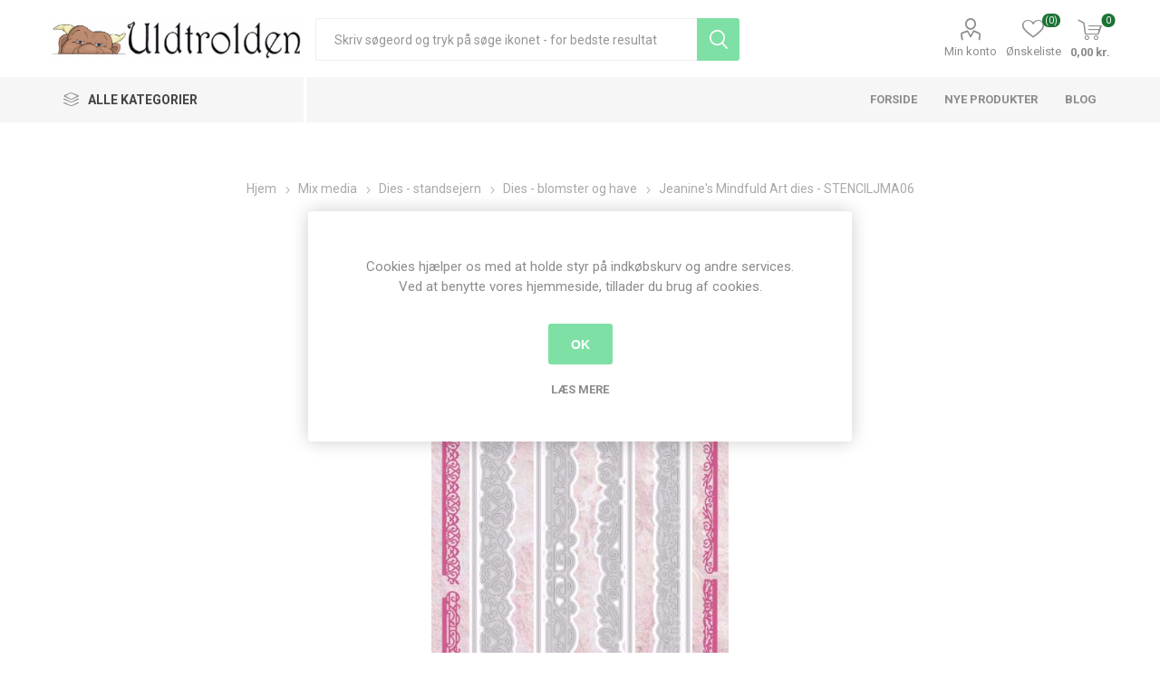

--- FILE ---
content_type: text/html; charset=utf-8
request_url: https://www.uldtrolden.dk/jeanines-mindfuld-art-dies-stenciljma06
body_size: 24311
content:
<!DOCTYPE html><html lang=da dir=ltr class=html-product-details-page><head><title>&#xC6;gb&#xE6;kgaard - Uldtrolden. Jeanine Mindfuld art dies standsejern StencilCS35</title><meta charset=UTF-8><meta name=description content="Jeanines mindfuld art dies standsejern til scrapbooking og kort fra Studio Light StencilMA06"><meta name=keywords content="jeanines mindfuld art,studio light,dies,standsejern,kort,dekoration"><meta name=generator content=nopCommerce><meta name=viewport content="width=device-width, initial-scale=1.0, minimum-scale=1.0, maximum-scale=2.0"><link rel=preload as=font href=/Themes/Emporium/Content/icons/emporium-icons.woff crossorigin><link href="https://fonts.googleapis.com/css?family=Roboto:300,400,700&amp;subset=cyrillic-ext,greek-ext&amp;display=swap" rel=stylesheet><meta property=og:type content=product><meta property=og:title content="Jeanine's Mindfuld Art dies - STENCILJMA06"><meta property=og:description content="Jeanines mindfuld art dies standsejern til scrapbooking og kort fra Studio Light StencilMA06"><meta property=og:image content=https://www.uldtrolden.dk/images/thumbs/0014093_jeanines-mindfuld-art-dies-stenciljma06_600.jpeg><meta property=og:image:url content=https://www.uldtrolden.dk/images/thumbs/0014093_jeanines-mindfuld-art-dies-stenciljma06_600.jpeg><meta property=og:url content=https://www.uldtrolden.dk/jeanines-mindfuld-art-dies-stenciljma06><meta property=og:site_name content="Ægbækgaard - Uldtrolden"><meta property=twitter:card content=summary><meta property=twitter:site content="Ægbækgaard - Uldtrolden"><meta property=twitter:title content="Jeanine's Mindfuld Art dies - STENCILJMA06"><meta property=twitter:description content="Jeanines mindfuld art dies standsejern til scrapbooking og kort fra Studio Light StencilMA06"><meta property=twitter:image content=https://www.uldtrolden.dk/images/thumbs/0014093_jeanines-mindfuld-art-dies-stenciljma06_600.jpeg><meta property=twitter:url content=https://www.uldtrolden.dk/jeanines-mindfuld-art-dies-stenciljma06><link rel=stylesheet href="/css/Product.Head.styles.css?v=oT2XB0GvYtcKMv93XEYLqRUPQ1w"><style>.product-details-page .full-description{display:none}.product-details-page .ui-tabs .full-description{display:block}.product-details-page .tabhead-full-description{display:none}.product-details-page .product-specs-box{display:none}.product-details-page .ui-tabs .product-specs-box{display:block}.product-details-page .ui-tabs .product-specs-box .title{display:none}</style><link href=https://www.uldtrolden.dk/blog/rss/2 rel=alternate type=application/rss+xml title="Ægbækgaard - Uldtrolden: Blog"><link rel="shortcut icon" href=/icons/icons_0/favicon.ico><script>!function(n,t,i){function p(){i.onInit&&i.onInit(r)}var u=n.location,s="script",h="instrumentationKey",f="ingestionendpoint",c="disableExceptionTracking",l="ai.device.",a="toLowerCase",e="crossOrigin",v="POST",y="appInsightsSDK",o=i.name||"appInsights",r;(i.name||n[y])&&(n[y]=o);r=n[o]||function(r){function nt(n,t){var i={},r="Browser";return i[l+"id"]=r[a](),i[l+"type"]=r,i["ai.operation.name"]=u&&u.pathname||"_unknown_",i["ai.internal.sdkVersion"]="javascript:snippet_"+(o.sv||o.version),{time:function(){function t(n){var t=""+n;return 1===t.length&&(t="0"+t),t}var n=new Date;return n.getUTCFullYear()+"-"+t(1+n.getUTCMonth())+"-"+t(n.getUTCDate())+"T"+t(n.getUTCHours())+":"+t(n.getUTCMinutes())+":"+t(n.getUTCSeconds())+"."+((n.getUTCMilliseconds()/1e3).toFixed(3)+"").slice(2,5)+"Z"}(),iKey:n,name:"Microsoft.ApplicationInsights."+n.replace(/-/g,"")+"."+t,sampleRate:100,tags:i,data:{baseData:{ver:2}}}}function rt(n){for(;n.length;)!function(n){o[n]=function(){var t=arguments;g||o.queue.push(function(){o[n].apply(o,t)})}}(n.pop())}var g=!1,w=!1,o={initialize:!0,queue:[],sv:"5",version:2,config:r},b=r.url||i.src,k,et,p,d;if(b){function tt(){var e,s,k,d,tt,it,c,l,y,t,p;g=!0;o.queue=[];w||(w=!0,e=b,c=function(){var n={},s=r.connectionString,u,t,i,e,o;if(s)for(u=s.split(";"),t=0;t<u.length;t++)i=u[t].split("="),2===i.length&&(n[i[0][a]()]=i[1]);return n[f]||(e=n.endpointsuffix,o=e?n.location:null,n[f]="https://"+(o?o+".":"")+"dc."+(e||"services.visualstudio.com")),n}(),l=c[h]||r[h]||"",y=c[f],t=y?y+"/v2/track":r.endpointUrl,(p=[]).push((s="SDK LOAD Failure: Failed to load Application Insights SDK script (See stack for details)",k=e,d=t,(it=(tt=nt(l,"Exception")).data).baseType="ExceptionData",it.baseData.exceptions=[{typeName:"SDKLoadFailed",message:s.replace(/\./g,"-"),hasFullStack:!1,stack:s+"\nSnippet failed to load ["+k+"] -- Telemetry is disabled\nHelp Link: https://go.microsoft.com/fwlink/?linkid=2128109\nHost: "+(u&&u.pathname||"_unknown_")+"\nEndpoint: "+d,parsedStack:[]}],tt)),p.push(function(n,t,i,r){var f=nt(l,"Message"),e=f.data,u;return e.baseType="MessageData",u=e.baseData,u.message='AI (Internal): 99 message:"'+("SDK LOAD Failure: Failed to load Application Insights SDK script (See stack for details) ("+i+")").replace(/\"/g,"")+'"',u.properties={endpoint:r},f}(0,0,e,t)),function(t,r){var f,u;JSON&&(f=n.fetch,f&&!i.useXhr?f(r,{method:v,body:JSON.stringify(t),mode:"cors"}):XMLHttpRequest&&(u=new XMLHttpRequest,u.open(v,r),u.setRequestHeader("Content-type","application/json"),u.send(JSON.stringify(t))))}(p,t))}function it(n,t){w||setTimeout(function(){!t&&o.core||tt()},500)}k=function(){var n=t.createElement(s),r;return n.src=b,r=i[e],!r&&""!==r||"undefined"==n[e]||(n[e]=r),n.onload=it,n.onerror=tt,n.onreadystatechange=function(t,i){"loaded"!==n.readyState&&"complete"!==n.readyState||it(0,i)},n}();i.ld<0?t.getElementsByTagName("head")[0].appendChild(k):setTimeout(function(){t.getElementsByTagName(s)[0].parentNode.appendChild(k)},i.ld||0)}try{o.cookie=t.cookie}catch(ot){}var y="track",ut="TrackPage",ft="TrackEvent";return rt([y+"Event",y+"PageView",y+"Exception",y+"Trace",y+"DependencyData",y+"Metric",y+"PageViewPerformance","start"+ut,"stop"+ut,"start"+ft,"stop"+ft,"addTelemetryInitializer","setAuthenticatedUserContext","clearAuthenticatedUserContext","flush"]),o.SeverityLevel={Verbose:0,Information:1,Warning:2,Error:3,Critical:4},et=(r.extensionConfig||{}).ApplicationInsightsAnalytics||{},!0!==r[c]&&!0!==et[c]&&(p="onerror",rt(["_"+p]),d=n[p],n[p]=function(n,t,i,r,u){var f=d&&d(n,t,i,r,u);return!0!==f&&o["_"+p]({message:n,url:t,lineNumber:i,columnNumber:r,error:u}),f},r.autoExceptionInstrumented=!0),o}(i.cfg);(n[o]=r).queue&&0===r.queue.length?(r.queue.push(p),r.trackPageView({})):p()}(window,document,{src:"https://js.monitor.azure.com/scripts/b/ai.2.min.js",crossOrigin:"anonymous",cfg:{connectionString:"InstrumentationKey=1eb9c1cc-3497-4026-85ee-7b726a44ba73;IngestionEndpoint=https://northeurope-2.in.applicationinsights.azure.com/;LiveEndpoint=https://northeurope.livediagnostics.monitor.azure.com/"}})</script><body class=product-details-page-body><input name=__RequestVerificationToken type=hidden value=CfDJ8Gx_ANSOjppOtlB_FIBPZP_qZHhUDzNWZL_eGH6JMaTDXky3EfJkZgiX6_x3WzeHFFv7s0PL1SYETcfkzHZ5FraZ3M6sH2WTc04Ztdz3Q0sabu8jzDXkkRLUnYA9GKpuhnWWlEXTpczillSkQMeZlfQ><div class=ajax-loading-block-window style=display:none></div><div id=dialog-notifications-success title=Bemærkning style=display:none></div><div id=dialog-notifications-error title=Fejl style=display:none></div><div id=dialog-notifications-warning title=Advarsel style=display:none></div><div id=bar-notification class=bar-notification-container data-close=Luk></div><!--[if lte IE 8]><div style=clear:both;height:59px;text-align:center;position:relative><a href=http://www.microsoft.com/windows/internet-explorer/default.aspx target=_blank> <img src=/Themes/Emporium/Content/img/ie_warning.jpg height=42 width=820 alt="You are using an outdated browser. For a faster, safer browsing experience, upgrade for free today."> </a></div><![endif]--><div class=master-wrapper-page><div class=responsive-nav-wrapper-parent><div class=responsive-nav-wrapper><div class=menu-title><span>Menu</span></div><div class=search-wrap><span>Søg</span></div><div class=mobile-logo><a href="/" class=logo> <img alt="Ægbækgaard - Uldtrolden" title="Ægbækgaard - Uldtrolden" src=https://www.uldtrolden.dk/images/thumbs/0012381.jpeg></a></div><div class=shopping-cart-link></div><div class=personal-button id=header-links-opener><span>Personal menu</span></div></div></div><div class=header><div class=header-upper><div class=header-selectors-wrapper></div></div><div class=header-lower><div class=header-logo><a href="/" class=logo> <img alt="Ægbækgaard - Uldtrolden" title="Ægbækgaard - Uldtrolden" src=https://www.uldtrolden.dk/images/thumbs/0012381.jpeg></a></div><div class="search-box store-search-box"><div class=close-side-menu><span class=close-side-menu-text>Skriv søgeord og tryk på søge ikonet - for bedste resultat</span> <span class=close-side-menu-btn>Close</span></div><form method=get id=small-search-box-form action=/search><input type=text class=search-box-text id=small-searchterms autocomplete=off name=q placeholder="Skriv søgeord og tryk på søge ikonet - for bedste resultat" aria-label="Skriv søgeord og tryk på søge ikonet - for bedste resultat">  <input type=hidden class=instantSearchResourceElement data-highlightfirstfoundelement=true data-minkeywordlength=3 data-defaultproductsortoption=0 data-instantsearchurl=/instantSearchFor data-searchpageurl=/search data-searchinproductdescriptions=true data-numberofvisibleproducts=5 data-noresultsresourcetext=" No data found."> <button type=submit class="button-1 search-box-button">Søg</button></form></div><div class=header-links-wrapper><div class=header-links><ul><li><a href=/customer/info class="ico-account opener" data-loginurl=/login>Min konto</a><div class=profile-menu-box><div class=close-side-menu><span class=close-side-menu-text>Min konto</span> <span class=close-side-menu-btn>Close</span></div><div class=header-form-holder><a href="/register?returnUrl=%2Fjeanines-mindfuld-art-dies-stenciljma06" class=ico-register>Registrér</a> <a href="/login?returnUrl=%2Fjeanines-mindfuld-art-dies-stenciljma06" class=ico-login>Login</a></div></div><li><a href=/wishlist class=ico-wishlist> <span class=wishlist-label>Ønskeliste</span> <span class=wishlist-qty>(0)</span> </a></ul><div class=mobile-flyout-wrapper><div class=close-side-menu><span class=close-side-menu-text>Shopping cart</span> <span class=close-side-menu-btn>Close</span></div><div id=flyout-cart class=flyout-cart data-removeitemfromcarturl=/EmporiumTheme/RemoveItemFromCart data-flyoutcarturl=/EmporiumTheme/FlyoutShoppingCart><div id=topcartlink><a href=/cart class=ico-cart> <span class=cart-qty>0</span> <span class=cart-label> 0,00 kr. </span> </a></div><div class=mini-shopping-cart><div class=flyout-cart-scroll-area><p>Du har ingen varer i din indkøbskurv.</div></div></div></div></div></div></div><div class=header-menu-parent><div class="header-menu categories-in-side-panel"><div class=category-navigation-list-wrapper><span class=category-navigation-title>Alle kategorier</span><ul class="category-navigation-list sticky-flyout"></ul></div><div class=close-menu><span class=close-menu-text>Menu</span> <span class=close-menu-btn>Close</span></div><input type=hidden value=false id=isRtlEnabled><ul class=top-menu><li class=all-categories><span>Alle kategorier</span><div class=plus-button></div><div class=sublist-wrap><ul class=sublist><li class=back-button><span>Back</span><li class=root-category-items><a class=with-subcategories href=/scrapbooking>Mix media</a><div class=plus-button></div><div class=sublist-wrap><ul class=sublist><li class=back-button><span>Back</span><li><a href=/tilbud-og-udsalg>Tilbud og Udsalg (370)</a><li><a class=with-subcategories href=/s%C3%A6son-2>S&#xE6;son</a><div class=plus-button></div><div class=sublist-wrap><ul class=sublist><li class=back-button><span>Back</span><li><a href=/barned%C3%A5b>Barned&#xE5;b (14)</a><li><a href=/konfirmation>Konfirmation (26)</a><li><a href=/bryllop>Bryllup (55)</a><li><a href=/jul-3>Jul (198)</a><li><a href=/blomster-3>Blomster (391)</a><li><a href=/dyr>Dyr (197)</a><li><a href=/rammer-og-doilies-mm>Rammer og doilies (177)</a><li><a href=/eventyr>Eventyr (176)</a><li><a href=/steampunk>Steampunk (80)</a><li><a href=/m%C3%A6rkv%C3%A6rdigheder>M&#xE6;rkv&#xE6;rdigheder (98)</a></ul></div><li><a class=with-subcategories href=/blokke-mm>Blokke mm.</a><div class=plus-button></div><div class=sublist-wrap><ul class=sublist><li class=back-button><span>Back</span><li><a href=/acetat>Acetat (1)</a><li><a href=/blokke-mini>Blokke Mini (3)</a><li><a href=/blokke-a6>Blokke A6 (4)</a><li><a href=/blokke-a5>Blokke A5 (19)</a><li><a href=/blokke-a4>Blokke A4 (24)</a><li><a href=/blokke-6x6>Blokke 6x6 (8)</a><li><a href=/blokke-8x8>Blokke 8x8 (5)</a><li><a href=/blokke-12x12>Blokke 12x12 (21)</a><li><a href=/designpapir-a4>Designpapir A4 (17)</a><li><a href=/designpapir-12x12>Designpapir 12x12 (25)</a><li><a href=/notebb%C3%B8ger-og-planner>Notebb&#xF8;ger og planner (14)</a><li><a href=/ris-papir-rice-paper>Ris papir - Rice paper (122)</a><li><a href=/silke-papir>Silke papir (4)</a><li><a href=/transfer-papir>Transfer Papir (187)</a></ul></div><li><a class=with-subcategories href=/dies-standsejern>Dies - standsejern</a><div class=plus-button></div><div class=sublist-wrap><ul class=sublist><li class=back-button><span>Back</span><li><a href=/diesembossing>Dies - Diverse (239)</a><li><a href=/dies-blomster-og-have>Dies - blomster og have (81)</a><li><a href=/tekst-dies>Dies Tekst (9)</a><li><a href=/dies-kant>Dies - Kant (30)</a><li><a href=/embossing-foldere>Embossing foldere (29)</a><li><a href=/standsemaskiner>Standsemaskiner (9)</a><li><a href=/v%C3%A6rkt%C3%B8j>V&#xE6;rkt&#xF8;j (2)</a></ul></div><li><a class=with-subcategories href=/graphic-45-2>Graphic 45</a><div class=plus-button></div><div class=sublist-wrap><ul class=sublist><li class=back-button><span>Back</span><li><a class=with-subcategories href=/scrapbooking-2>Kollektioner</a><div class=plus-button></div><div class=sublist-wrap><ul class=sublist><li class=back-button><span>Back</span><li><a href=/an-eerie-tale>An Eerie Tale (16)</a><li><a href=/bloom>Bloom (2)</a><li><a href=/botanical-tea>Botanical Tea (3)</a><li><a href=/christmas-carol>Christmas Carol (5)</a><li><a href=/christmas-magic>Christmas Magic (3)</a><li><a href=/christmas-time>Christmas Time (6)</a><li><a href=/cottage-life>Cottage Life (6)</a><li><a href=/couture>Couture (10)</a><li><a href=/enchanted-forest>Enchanted Forest (1)</a><li><a href=/fairie-dust>Fairie Dust (2)</a><li><a href=/fairie-wings>Fairie Wings (3)</a><li><a href=/flower-market>Flower Market (1)</a><li><a href=/flutter>Flutter (2)</a><li><a href=/fruit-flora>Fruit &amp; Flora (6)</a><li><a href=/garden-goddess>Garden Goddess (2)</a><li><a href=/halloween-in-wonderland>Halloween in Wonderland (1)</a><li><a href=/imagination>Imagine (1)</a><li><a href=/kaleidoscope>Kaleidoscope (3)</a><li><a href=/let-it-bee>Let it Bee (3)</a><li><a href=/life-is-abundant>Life is Abundant (3)</a><li><a href=/lost-in-paradise>Lost in Paradise (4)</a><li><a href=/make-a-splash>Make A Splash (4)</a><li><a href=/master-detective>Master Detective (2)</a><li><a href=/midnight-masquerade>Midnight Masquerade (8)</a><li><a href=/midnight-tales>Midnight Tales (3)</a><li><a href=/mon-amour>Mon Amour (2)</a><li><a href=/nature-sketchbook>Nature Sketchbook (3)</a><li><a href=/ocean-blue>Ocean Blue (2)</a><li><a href=/portrait-of-a-lady>Portrait of a Lady (12)</a><li><a href=/prinsess>Princess (7)</a><li><a href=/raining-cats-and-dogs>Raining Cats and Dogs (15)</a><li><a href=/rare-oddities>Rare Oddities (6)</a><li><a href=/st-nicholas>St. Nicholas (8)</a><li><a href=/steampunk-spells>Steampunk Spells (1)</a><li><a href=/sweet-sentiments>Sweet Sentiments (9)</a><li><a href=/the-magic-of-oz>The Magic of Oz (1)</a><li><a href=/time-to-flourish>Time to Flourish (6)</a><li><a href=/times-nouveau>Times Nouveau (1)</a><li><a href=/twelve-days-of-chritsmas>Twelve Days of Chritsmas (1)</a><li><a href=/woodland-friends>Woodland Friends (4)</a><li><a href=/worlds-fair>Worlds Fair (2)</a><li><a href=/tilbeh%C3%B8r-3>Tilbeh&#xF8;r (60)</a></ul></div><li><a class=with-subcategories href=/emner>Emner</a><div class=plus-button></div><div class=sublist-wrap><ul class=sublist><li class=back-button><span>Back</span><li><a href=/album-easle-og-tags>Album, Easle og Tags (30)</a><li><a href=/bannere>Bannere (4)</a><li><a href=/blokke-12x12-305-x-305-cm>Blokke 12x12 (30,5 x 30,5 cm) (24)</a><li><a href=/blokke-8x8-20-x-20-cm>Blokke 8x8 (20 x 20 cm) (9)</a><li><a href=/blokke-6x6-15-x-15-cm>Blokke 6x6 (15 x 15 cm) (3)</a><li><a href=/blomster>Blomster (5)</a><li><a href=/design-papir-305-x-305-cm>Design papir 30,5 x 30,5 cm (50)</a><li><a href=/die-cut-assortments>Die Cut Assortments (6)</a><li><a href=/kort>Kort (6)</a><li><a href=/metal-tilbeh%C3%B8r>Metal tilbeh&#xF8;r (13)</a><li><a href=/pap-chipboard>Pap - chipboard (33)</a><li><a href=/stempler-2>Stempler (18)</a><li><a href=/stickers>Stickers (23)</a><li><a href=/tags-og-lommer>Tags og lommer (12)</a><li><a href=/tape-washi>Tape - Washi (2)</a><li><a href=/%C3%A6sker>&#xC6;sker (14)</a></ul></div></ul></div><li><a class=with-subcategories href=/heartfelt-creations>Heartfelt Creations</a><div class=plus-button></div><div class=sublist-wrap><ul class=sublist><li class=back-button><span>Back</span><li><a href=/blokke-305-x-305-cm>Blokke 30,5 x 30,5 cm (11)</a><li><a href=/kort-og-album>Kort og album (7)</a><li><a href=/dies-standsejern-2>Dies - standsejern (6)</a><li><a href=/stempel-die-s%C3%A6t>Stempel &amp; Die s&#xE6;t (15)</a><li><a href=/stempler-4>Stempler (1)</a><li><a href=/blomster-shaper>Blomster shaper (1)</a></ul></div><li><a class=with-subcategories href=/kalligrafi>Kalligrafi og kunstner artikler</a><div class=plus-button></div><div class=sublist-wrap><ul class=sublist><li class=back-button><span>Back</span><li><a href=/grafhite>Graphite (3)</a><li><a href=/maleb%C3%B8ger>Maleb&#xF8;ger og notesb&#xF8;ger (22)</a><li><a href=/papir>Papir (15)</a><li><a href=/pens-tusser>Pens / Tusser (11)</a><li><a href=/skrivet%C3%B8j>Skrivet&#xF8;j (12)</a><li><a href=/tilbeh%C3%B8r-5>Tilbeh&#xF8;r (9)</a></ul></div><li><a class=with-subcategories href=/lim-tape>Lim &amp; Tape</a><div class=plus-button></div><div class=sublist-wrap><ul class=sublist><li class=back-button><span>Back</span><li><a href=/dobbeltkl%C3%A6bede-tape>Dobbeltkl&#xE6;bede tape (13)</a><li><a href=/flydende-lim>Flydende lim (33)</a></ul></div><li><a class=with-subcategories href=/maling-og-forgyldning-mm>Maling og forgyldning mm</a><div class=plus-button></div><div class=sublist-wrap><ul class=sublist><li class=back-button><span>Back</span><li><a href=/decoart-media>DecoArt - Media (6)</a><li><a href=/decoart-metallic-lustre>DecoArt - Metallic Lustre (7)</a><li><a href=/bladguld>Bladguld (5)</a><li><a href=/mega-flake>Mega-Flake (3)</a><li><a href=/wax>Wax (1)</a><li><a href=/diverse-maling>Diverse maling (23)</a><li><a href=/pensler-mm>Pensler mm (25)</a></ul></div><li><a class=with-subcategories href=/moulds-og-ler>Moulds, Ler og Overf&#xF8;rings billeder</a><div class=plus-button></div><div class=sublist-wrap><ul class=sublist><li class=back-button><span>Back</span><li><a href=/decoupage-fiber>Decoupage Fiber (23)</a><li><a href=/ler>Ler (10)</a><li><a href=/moulds-forme>Moulds Forme (186)</a><li><a href=/overf%C3%B8rings-billeder-transfers>Overf&#xF8;rings billeder - Transfers (189)</a><li><a href=/ris-papir>Ris papir (121)</a><li><a href=/silke-papir-2>Silke papir (4)</a><li><a href=/stempler-6>Stempler (13)</a><li><a href=/stencils>Stencils (93)</a><li><a href=/tissue-papir>Tissue Papir (23)</a></ul></div><li><a class=with-subcategories href=/alt-det-andet>Opbevaring</a><div class=plus-button></div><div class=sublist-wrap><ul class=sublist><li class=back-button><span>Back</span><li><a href=/anden-opbevaring>Anden opbevaring (30)</a><li><a href=/ez-opbevaring>EZ opbevaring (2)</a><li><a href=/%C3%A6sker-2>&#xC6;sker (5)</a></ul></div><li><a href=/punch-standsejern>Punch - Standsejern (15)</a><li><a class=with-subcategories href=/pynt>Pynt</a><div class=plus-button></div><div class=sublist-wrap><ul class=sublist><li class=back-button><span>Back</span><li><a href=/blomster-2>Blomster (26)</a><li><a href=/brads>Brads (5)</a><li><a href=/die-cuts>Die Cuts (7)</a><li><a href=/glitter>Glitter (7)</a><li><a href=/b%C3%A5nd>B&#xE5;nd (5)</a><li><a href=/l%C3%A6der>L&#xE6;der (7)</a><li><a href=/metal-tilbeh%C3%B8r-2>Metal tilbeh&#xF8;r (31)</a><li><a href=/pearlmaker>Pearlmaker (23)</a><li><a href=/rhinsten>Rhinsten (12)</a><li><a href=/tr%C3%A6pynt>Tr&#xE6;pynt (29)</a></ul></div><li><a href=/spectrum-noir>Spectrum Noir - UDSALG (7)</a><li><a class=with-subcategories href=/stempler>Stempler</a><div class=plus-button></div><div class=sublist-wrap><ul class=sublist><li class=back-button><span>Back</span><li><a href=/stempler-3>Stempler (114)</a><li><a href=/stempelpuder>Stempelpuder (24)</a><li><a href=/embossing-pulver>Embossing pulver (13)</a><li><a href=/masker>Masker - Stensils (94)</a><li><a href=/v%C3%A6rkt%C3%B8j-2>V&#xE6;rkt&#xF8;j (11)</a></ul></div><li><a class=with-subcategories href=/v%C3%A6rkt%C3%B8j-3>V&#xE6;rkt&#xF8;j</a><div class=plus-button></div><div class=sublist-wrap><ul class=sublist><li class=back-button><span>Back</span><li><a href=/sakse-2>Sakse (18)</a><li><a href=/andet-v%C3%A6rkt%C3%B8j>Andet v&#xE6;rkt&#xF8;j (38)</a></ul></div></ul></div><li class=root-category-items><a class=with-subcategories href=/spinde-og-v%C3%A6ve>Spind og V&#xE6;v</a><div class=plus-button></div><div class=sublist-wrap><ul class=sublist><li class=back-button><span>Back</span><li><a href=/h%C3%A5ndten>H&#xE5;ndten (4)</a><li><a class=with-subcategories href=/kartere-og-maskiner>Kartere og maskiner</a><div class=plus-button></div><div class=sublist-wrap><ul class=sublist><li class=back-button><span>Back</span><li><a href=/h%C3%A5ndkartere>H&#xE5;ndkartere (3)</a><li><a href=/kartemaskiner>Kartemaskiner (0)</a><li><a href=/kartekl%C3%A6de>Kartekl&#xE6;de (2)</a></ul></div><li><a href=/orkis>Orkis (1)</a><li><a class=with-subcategories href=/spinderokke>Spinderokke og tilbeh&#xF8;r</a><div class=plus-button></div><div class=sublist-wrap><ul class=sublist><li class=back-button><span>Back</span><li><a href=/spinderokke-2>Spinderokke (26)</a><li><a href=/spinderokke-tilbeh%C3%B8r>Spinderokke tilbeh&#xF8;r (51)</a></ul></div><li><a class=with-subcategories href=/spindefibre-2>Spindefibre</a><div class=plus-button></div><div class=sublist-wrap><ul class=sublist><li class=back-button><span>Back</span><li><a href=/spindefibre>H&#xE5;ndmalede (24)</a><li><a href=/natur-ufarvede>Natur - ufarvede (56)</a><li><a href=/plantefibre>Plantefibre (5)</a><li><a href=/silke-blandinger>Silke &amp; -blandinger (10)</a></ul></div><li><a class=with-subcategories href=/v%C3%A6ve>V&#xE6;ve</a><div class=plus-button></div><div class=sublist-wrap><ul class=sublist><li class=back-button><span>Back</span><li><a href=/v%C3%A6ve-2>V&#xE6;ve (13)</a><li><a href=/v%C3%A6vetilbeh%C3%B8r>V&#xE6;vetilbeh&#xF8;r (18)</a></ul></div><li><a href=/ulds%C3%A6be>Ulds&#xE6;be (3)</a><li><a href=/b%C3%B8ger-2>B&#xF8;ger (2)</a></ul></div><li class=root-category-items><a class=with-subcategories href=/strik>Strik</a><div class=plus-button></div><div class=sublist-wrap><ul class=sublist><li class=back-button><span>Back</span><li><a href=/tilbud-pakkesalg>Tilbud - Pakkesalg (2)</a><li><a href=/tilbud-og-udsalg-2>Tilbud og Udsalg (12)</a><li><a href=/garn-3>Garn (61)</a><li><a class=with-subcategories href=/str%C3%B8mpegarn-3>Str&#xF8;mpegarn</a><div class=plus-button></div><div class=sublist-wrap><ul class=sublist><li class=back-button><span>Back</span><li><a href=/str%C3%B8mpegarn-2>Str&#xF8;mpegarn - Alle (140)</a><li><a class=with-subcategories href=/str%C3%B8mpegarn-via-kollektion>Str&#xF8;mpegarn via Kollektion</a><div class=plus-button></div><div class=sublist-wrap><ul class=sublist><li class=back-button><span>Back</span><li><a href=/cashsock-2>CashSock (1)</a><li><a href=/edelweis-classic-100g-tynd-4-tr%C3%A5det>Edelweis Classic 100G - tynd 4-tr&#xE5;det (1)</a><li><a href=/fortissima-cotton-color-4>Fortissima Cotton Color (1)</a><li><a href=/fortissima-mexico-color-2>Fortissima Mexico Color (1)</a><li><a href=/opal-bl%C3%BCtenpracht>Opal Bl&#xFC;tenpracht (6)</a><li><a href=/opal-fantasie>Opal Fantasie (1)</a><li><a href=/opal-fresh-juicy>Opal Fresh &amp; Juicy (4)</a><li><a href=/opal-herbstmelodie>Opal Herbstmelodie (5)</a><li><a href=/opal-hundertwasser-2>Opal Hundertwasser (1)</a><li><a href=/opal-klangwelten>Opal Klangwelten (5)</a><li><a href=/opal-ladies-gentlemen>Opal Ladies &amp; Gentlemen (5)</a><li><a href=/opal-little-secrets-6-fach>Opal Little Secrets 6-fach (2)</a><li><a href=/opal-love-story>Opal Love Story (3)</a><li><a href=/opal-moments-of>Opal Moments of... (7)</a><li><a href=/opal-pop-corn>Opal Pop Corn (3)</a><li><a href=/opal-regenwald-iii>Opal Regenwald III (1)</a><li><a href=/opal-regenwald-iv>Opal Regenwald IV (1)</a><li><a href=/opal-regenwald-v>Opal Regenwald V (1)</a><li><a href=/opal-regenwald-vii>Opal Regenwald VII (3)</a><li><a href=/opal-regenwald-viii>Opal Regenwald VIII (5)</a><li><a href=/opal-regenwelt-xl-6-fach>Opal Regenwelt XL 6-fach (1)</a><li><a href=/opal-regenwald-18-die-expedition>Opal Regenwald 18 - Die Expedition 6-fach (1)</a><li><a href=/opal-schafpat%C3%A9>Opal Schafpat&#xE9; (4)</a><li><a href=/opal-schafpat%C3%A9-vi>Opal Schafpat&#xE9; VI (3)</a><li><a href=/opal-schafpate-vii>Opal Schafpate VII (7)</a><li><a href=/opal-sweet-dreams-6-fach>Opal Sweet Dreams 6-fach (5)</a><li><a href=/opal-sweet-spicy>Opal Sweet &amp; Spicy (5)</a><li><a href=/opal-uni-2>Opal Uni (12)</a><li><a href=/opal-wetterleuchten>Opal Wetterleuchten (6)</a><li><a href=/opal-wilder-winter-x-large-8-fach>Opal Wilder Winter X-Large 8-fach (6)</a><li><a href=/opal-wintermond-8-fach>Opal Wintermond 8-fach (1)</a><li><a href=/opal-wintersonne-x-large-8-fach>Opal WinterSONNE X-Large 8-fach (7)</a><li><a href=/opal-wunderland-6-fach>Opal Wunderland 6-fach (3)</a><li><a href=/regia-pairfect-arne-carlos>Regia by Arne &amp; Carlos (5)</a><li><a href=/regia-pairfect-4>Regia Pairfect 4 (4)</a><li><a href=/superba-safari-2>Superba Safari (7)</a><li><a href=/uneek-sock>Uneek Sock (4)</a></ul></div></ul></div><li><a href=/cones>Cones (0)</a><li><a href=/garnkit>GarnKit (3)</a><li><a href=/h%C3%A5ndmalet>H&#xE5;ndmalet Silke (5)</a><li><a class=with-subcategories href=/opskrifter-2>Opskrifter</a><div class=plus-button></div><div class=sublist-wrap><ul class=sublist><li class=back-button><span>Back</span><li><a href=/opskrifter>Enkeltopskrifter (131)</a><li><a href=/h%C3%A6fter>H&#xE6;fter (15)</a><li><a href=/b%C3%B8ger>B&#xF8;ger (30)</a></ul></div><li><a class=with-subcategories href=/strikkepinde>Strikke- h&#xE6;klepinde</a><div class=plus-button></div><div class=sublist-wrap><ul class=sublist><li class=back-button><span>Back</span><li><a href=/hele-s%C3%A6t>Hele s&#xE6;t (16)</a><li><a href=/h%C3%A6klepinde>H&#xE6;klepinde (8)</a><li><a href=/strikkepinde-2>Strikkepinde (34)</a><li><a href=/tilbeh%C3%B8r>Tilbeh&#xF8;r (52)</a></ul></div><li><a href=/redskaber-til-strikkeren>Redskaber til garn (74)</a><li><a class=with-subcategories href=/lukket%C3%B8j>Lukket&#xF8;j</a><div class=plus-button></div><div class=sublist-wrap><ul class=sublist><li class=back-button><span>Back</span><li><a href=/brocher>Brocher (2)</a><li><a href=/sjalspinde>Sjalspinde (4)</a><li><a href=/andet-lukket%C3%B8j>Andet lukket&#xF8;j (6)</a></ul></div><li><a href=/pels-ponpon>Pels PomPon (12)</a><li><a href=/tasker-mm>Tasker (87)</a><li><a href=/ulds%C3%A6be-2>Ulds&#xE6;be (3)</a></ul></div><li class=root-category-items><a class=with-subcategories href=/sy>Sy</a><div class=plus-button></div><div class=sublist-wrap><ul class=sublist><li class=back-button><span>Back</span><li><a href=/broderier>Broderier (50)</a><li><a href=/broderigarn>Broderigarn (3)</a><li><a href=/broderi-stof>Broderi stof (1)</a><li><a href=/h%C3%A6gter>H&#xE6;gter (34)</a><li><a href=/knapper>Knapper (271)</a><li><a class=with-subcategories href=/metervarer>Metervarer</a><div class=plus-button></div><div class=sublist-wrap><ul class=sublist><li class=back-button><span>Back</span><li><a href=/blonder-mellemv%C3%A6rk>Blonder/mellemv&#xE6;rk (19)</a><li><a href=/patchwork-stoffer>Patchwork stoffer (16)</a></ul></div><li><a class=with-subcategories href=/sytilbeh%C3%B8r>Sytilbeh&#xF8;r</a><div class=plus-button></div><div class=sublist-wrap><ul class=sublist><li class=back-button><span>Back</span><li><a href=/lynl%C3%A5se>Lynl&#xE5;se (13)</a><li><a href=/n%C3%A5le-2>N&#xE5;le (74)</a><li><a href=/pels-ponpon-2>Pels PomPon (12)</a><li><a href=/sakse>Sakse (20)</a><li><a href=/syskrin-og-tasker>Syskrin og tasker (14)</a><li><a href=/n%C3%A5le>Tilbeh&#xF8;r (61)</a></ul></div><li><a href=/taske-syning>Taske syning (18)</a></ul></div><li class=root-category-items><a class=with-subcategories href=/diverse>F&#xE6;rdigvarer</a><div class=plus-button></div><div class=sublist-wrap><ul class=sublist><li class=back-button><span>Back</span><li><a href=/til-de-sm%C3%A5>Til de sm&#xE5; (6)</a><li><a class=with-subcategories href=/filtst%C3%B8vler-3>Filtst&#xF8;vler</a><div class=plus-button></div><div class=sublist-wrap><ul class=sublist><li class=back-button><span>Back</span><li><a href=/filtst%C3%B8vler-2>Filtst&#xF8;vler - B&#xF8;rn (5)</a><li><a href=/filtst%C3%B8vler-vokne>Filtst&#xF8;vler - Voksne (15)</a></ul></div><li><a class=with-subcategories href=/f%C3%A6rdig-varer>H&#xE5;ndstrikket</a><div class=plus-button></div><div class=sublist-wrap><ul class=sublist><li class=back-button><span>Back</span><li><a href=/huer-og-halsedisser>Huer og halsedisser (19)</a><li><a href=/sjaler-og-t%C3%B8rkl%C3%A6der>Sjaler og t&#xF8;rkl&#xE6;der (9)</a></ul></div><li><a class=with-subcategories href=/str%C3%B8mper>Mohair Str&#xF8;mper</a><div class=plus-button></div><div class=sublist-wrap><ul class=sublist><li class=back-button><span>Back</span><li><a href=/standard>Standard (3)</a><li><a href=/vandre-sokker>Vandre sokker (4)</a></ul></div><li><a class=with-subcategories href=/opal-str%C3%B8mper>Opal Str&#xF8;mper</a><div class=plus-button></div><div class=sublist-wrap><ul class=sublist><li class=back-button><span>Back</span><li><a href=/opal-str%C3%B8mper-str-35-38>Str. 35-38 (4)</a><li><a href=/opal-str%C3%B8mper-str-39-42>Str. 39-42 (4)</a></ul></div><li><a class=with-subcategories href=/pileflet>Pileflet</a><div class=plus-button></div><div class=sublist-wrap><ul class=sublist><li class=back-button><span>Back</span><li><a href=/pilefl%C3%A6tter-v%C3%A6rkt%C3%B8j>Pilefletter v&#xE6;rkt&#xF8;j (3)</a></ul></div><li><a href=/plaider>Plaider (5)</a><li><a href=/trol-design>Trol Design (16)</a><li><a class=with-subcategories href=/indbo>Hus og Have</a><div class=plus-button></div><div class=sublist-wrap><ul class=sublist><li class=back-button><span>Back</span><li><a href=/kister-%C3%A6sker>D&#xE5;ser, Kister &amp; &#xC6;sker (4)</a></ul></div><li><a class=with-subcategories href=/tasker-og-kurve>Tasker og Kurve</a><div class=plus-button></div><div class=sublist-wrap><ul class=sublist><li class=back-button><span>Back</span><li><a href=/muud-3>Muud (26)</a><li><a href=/namaste-3>Namaste (12)</a><li><a href=/celuca>CeLuca (3)</a><li><a href=/della-q-3>Della Q (11)</a><li><a href=/hammershus-fairtraide>Hammershus Fairtraide (18)</a><li><a href=/redesigned-2>RE:DESIGNED (19)</a><li><a href=/%C3%B8vrige-tasker>&#xD8;vrige tasker (20)</a></ul></div><li><a href=/ulds%C3%A6be-3>Ulds&#xE6;be (4)</a><li><a href=/v%C3%A6vet-bekl%C3%A6dning>V&#xE6;vet bekl&#xE6;dning (6)</a></ul></div><li class=root-category-items><a href=/gavekort>Gavekort (1)</a></ul></div><li><a href="/">Forside</a><li><a href=/newproducts>Nye produkter</a><li><a href=/blog>Blog</a></ul><div class=mobile-menu-items></div></div></div></div><div class=overlayOffCanvas></div><div class=master-wrapper-content><div id=product-ribbon-info data-productid=6531 data-productboxselector=".product-item, .item-holder" data-productboxpicturecontainerselector=".picture, .item-picture" data-productpagepicturesparentcontainerselector=.product-essential data-productpagebugpicturecontainerselector=.picture data-retrieveproductribbonsurl=/RetrieveProductRibbons></div><div class=quickViewData data-productselector=.product-item data-productselectorchild=.product-item data-retrievequickviewurl=/quickviewdata data-quickviewbuttontext="Quick View" data-quickviewbuttontitle="Quick View" data-isquickviewpopupdraggable=False data-enablequickviewpopupoverlay=True data-accordionpanelsheightstyle=auto data-getquickviewbuttonroute=/getquickviewbutton></div><div class=master-column-wrapper><div class=center-1><div class="page product-details-page"><div class=page-body><form method=post id=product-details-form action=/jeanines-mindfuld-art-dies-stenciljma06><div itemscope itemtype=http://schema.org/Product><meta itemprop=name content="Jeanine's Mindfuld Art dies - STENCILJMA06"><meta itemprop=sku content=STENCILJMA06><meta itemprop=gtin><meta itemprop=mpn content=244706><meta itemprop=description><meta itemprop=image content=https://www.uldtrolden.dk/images/thumbs/0014093_jeanines-mindfuld-art-dies-stenciljma06_600.jpeg><meta itemprop=brand content=StudioLight><div itemprop=offers itemscope itemtype=http://schema.org/Offer><meta itemprop=url content=https://www.uldtrolden.dk/jeanines-mindfuld-art-dies-stenciljma06><meta itemprop=price content=45.00><meta itemprop=priceCurrency content=DKK><meta itemprop=priceValidUntil><meta itemprop=availability content=http://schema.org/InStock></div><div itemprop=review itemscope itemtype=http://schema.org/Review><meta itemprop=author content=ALL><meta itemprop=url content=/productreviews/6531></div></div><div data-productid=6531><div class=product-essential><div class=mobile-name-holder></div><div class=mobile-prev-next-holder></div><input type=hidden class=cloudZoomAdjustPictureOnProductAttributeValueChange data-productid=6531 data-isintegratedbywidget=true> <input type=hidden class=cloudZoomEnableClickToZoom><div class="gallery sevenspikes-cloudzoom-gallery"><div class=picture-wrapper><div class=picture id=sevenspikes-cloud-zoom data-zoomwindowelementid=cloudZoomWindowElement data-selectoroftheparentelementofthecloudzoomwindow=.overview data-defaultimagecontainerselector=".product-essential .gallery" data-zoom-window-width=326 data-zoom-window-height=326><a href=https://www.uldtrolden.dk/images/thumbs/0014093_jeanines-mindfuld-art-dies-stenciljma06.jpeg data-full-image-url=https://www.uldtrolden.dk/images/thumbs/0014093_jeanines-mindfuld-art-dies-stenciljma06.jpeg class=picture-link id=zoom1> <img src=https://www.uldtrolden.dk/images/thumbs/0014093_jeanines-mindfuld-art-dies-stenciljma06_600.jpeg alt="Jeanines mindfuld art dies standsejern til scrapbooking og kort fra Studio Light StencilMA06" class=cloudzoom id=cloudZoomImage itemprop=image data-cloudzoom="appendSelector: '.picture-wrapper', zoomOffsetX: -6, zoomOffsetY: 0, autoInside: 850, tintOpacity: 0, zoomWidth: 326, zoomHeight: 326, easing: 3, touchStartDelay: true, zoomFlyOut: false, disableZoom: 'auto'"> </a></div></div></div><div class=overview><div class=prev-next-holder></div><div class=breadcrumb><ul itemscope itemtype=http://schema.org/BreadcrumbList><li><span> <a href="/"> <span>Hjem</span> </a> </span> <span class=delimiter>/</span><li itemprop=itemListElement itemscope itemtype=http://schema.org/ListItem><a href=/scrapbooking itemprop=item> <span itemprop=name>Mix media</span> </a> <span class=delimiter>/</span><meta itemprop=position content=1><li itemprop=itemListElement itemscope itemtype=http://schema.org/ListItem><a href=/dies-standsejern itemprop=item> <span itemprop=name>Dies - standsejern</span> </a> <span class=delimiter>/</span><meta itemprop=position content=2><li itemprop=itemListElement itemscope itemtype=http://schema.org/ListItem><a href=/dies-blomster-og-have itemprop=item> <span itemprop=name>Dies - blomster og have</span> </a> <span class=delimiter>/</span><meta itemprop=position content=3><li itemprop=itemListElement itemscope itemtype=http://schema.org/ListItem><strong class=current-item itemprop=name>Jeanine&#x27;s Mindfuld Art dies - STENCILJMA06</strong> <span itemprop=item itemscope itemtype=http://schema.org/Thing id=/jeanines-mindfuld-art-dies-stenciljma06> </span><meta itemprop=position content=4></ul></div><div class=product-name><h1>Jeanine&#x27;s Mindfuld Art dies - STENCILJMA06</h1><div class=manufacturers><span class=label>Leverandør:</span> <span class=value> <a href=/studiolight>StudioLight</a> </span></div></div><div class=reviews-and-compare></div><div class=additional-details><div class=sku><span class=label>SKU:</span> <span class=value id=sku-6531>STENCILJMA06</span></div></div><div class=attributes-wrapper></div><div class=product-social-buttons><label class=product-social-label>Share:</label><ul class=product-social-sharing><li><a class=twitter title="Share on Twitter" href="javascript:openShareWindow(&#34;https://twitter.com/share?url=https://www.uldtrolden.dk/jeanines-mindfuld-art-dies-stenciljma06&#34;)">Share on Twitter</a><li><a class=facebook title="Share on Facebook" href="javascript:openShareWindow(&#34;https://www.facebook.com/sharer.php?u=https://www.uldtrolden.dk/jeanines-mindfuld-art-dies-stenciljma06&#34;)">Share on Facebook</a><li><a class=pinterest title="Share on Pinterest" href="javascript:void function(){var n=document.createElement(&#34;script&#34;);n.setAttribute(&#34;type&#34;,&#34;text/javascript&#34;);n.setAttribute(&#34;charset&#34;,&#34;UTF-8&#34;);n.setAttribute(&#34;src&#34;,&#34;https://assets.pinterest.com/js/pinmarklet.js?r=&#34;+Math.random()*99999999);document.body.appendChild(n)}()">Share on Pinterest</a><li></ul></div><div class=product-prices-box><div><div class=availability><div class=stock><span class=label>Tilgængelighed:</span> <span class=value id=stock-availability-value-6531>P&#xE5; lager</span></div></div><div class=prices><div class=old-product-price><span>Før pris:</span> <span>85,00 kr.</span></div><div class=product-price><label for=price-value-6531>Pris:</label> <span id=price-value-6531 class=price-value-6531> 45,00 kr. </span></div></div><div class=add-to-cart><div class=add-to-cart-panel><label class=qty-label for=addtocart_6531_EnteredQuantity>stk.:</label><div class=add-to-cart-qty-wrapper><input id=product_enteredQuantity_6531 class=qty-input type=text aria-label="Angiv antal" data-val=true data-val-required="The stk. field is required." name=addtocart_6531.EnteredQuantity value=1> <span class=plus>&#x69;</span> <span class=minus>&#x68;</span></div><button type=button id=add-to-cart-button-6531 class="button-1 add-to-cart-button" data-productid=6531 onclick="return AjaxCart.addproducttocart_details(&#34;/addproducttocart/details/6531/1&#34;,&#34;#product-details-form&#34;),!1">K&#xF8;b</button></div></div><div class=add-to-wishlist><button type=button id=add-to-wishlist-button-6531 class="button-2 add-to-wishlist-button" data-productid=6531 onclick="return AjaxCart.addproducttocart_details(&#34;/addproducttocart/details/6531/2&#34;,&#34;#product-details-form&#34;),!1"><span>Tilf&#xF8;j til &#xF8;nskeliste</span></button></div></div></div></div></div><div id=quickTabs class=productTabs data-ajaxenabled=true data-productreviewsaddnewurl=/ProductTab/ProductReviewsTabAddNew/6531 data-productcontactusurl=/ProductTab/ProductContactUsTabAddNew/6531 data-couldnotloadtaberrormessage="Couldn't load this tab."><div class=productTabs-header><ul><li id=firstTabTitle><a href=#quickTab-default>Overview</a><li><a href=/ProductTab/ProductSpecificationsTab/6531>Specifications</a></ul></div><div class=productTabs-body><div id=quickTab-default><div class=full-description><p>Standsejern<br>4 dele <br>Bredde: 14,3 cm</div></div></div></div><div class=product-tags-box><div class=title><strong>Produkt tags</strong></div><div class=product-tags-list><ul><li class=tag><a href=/dies class=producttag> dies</a> <span>(192)</span><li class=separator>,<li class=tag><a href=/studiolight-2 class=producttag> studiolight</a> <span>(58)</span></ul></div></div><div class=carousel-wrapper></div></div><input name=__RequestVerificationToken type=hidden value=CfDJ8Gx_ANSOjppOtlB_FIBPZP_qZHhUDzNWZL_eGH6JMaTDXky3EfJkZgiX6_x3WzeHFFv7s0PL1SYETcfkzHZ5FraZ3M6sH2WTc04Ztdz3Q0sabu8jzDXkkRLUnYA9GKpuhnWWlEXTpczillSkQMeZlfQ></form></div></div></div></div></div><div class=footer><div id=jcarousel-4-250 class=jCarouselMainWrapper><div class="nop-jcarousel manufacturer-grid"><div class="title carousel-title"><strong>Producenter</strong></div><div class="slick-carousel item-grid" data-slick="{&#34;rtl&#34;:false,&#34;infinite&#34;:true,&#34;slidesToScroll&#34;:1,&#34;dots&#34;:false,&#34;speed&#34;:150,&#34;autoplay&#34;:true,&#34;autoplaySpeed&#34;:3000,&#34;arrows&#34;:false,&#34;cssEase&#34;:&#34;linear&#34;,&#34;respondTo&#34;:&#34;slider&#34;,&#34;edgeFriction&#34;:0.05,&#34;initialSlide&#34;:0,&#34;pauseOnHover&#34;:true,&#34;draggable&#34;:false,&#34;prevArrow&#34;:&#34;&lt;button type=\&#34;button\&#34; data-role=\&#34;none\&#34; class=\&#34;slick-prev\&#34; aria-label=\&#34;Previous\&#34; tabindex=\&#34;0\&#34; role=\&#34;button\&#34;>Previous&lt;/button>&#34;,&#34;nextArrow&#34;:&#34;&lt;button type=\&#34;button\&#34; data-role=\&#34;none\&#34; class=\&#34;slick-next\&#34; aria-label=\&#34;Next\&#34; tabindex=\&#34;0\&#34; role=\&#34;button\&#34;>Next&lt;/button>&#34;,&#34;responsive&#34;:[{&#34;breakpoint&#34;:10000,&#34;settings&#34;:{&#34;slidesToShow&#34;:10}},{&#34;breakpoint&#34;:1600,&#34;settings&#34;:{&#34;slidesToShow&#34;:8}},{&#34;breakpoint&#34;:1280,&#34;settings&#34;:{&#34;slidesToShow&#34;:6,&#34;dots&#34;:true}},{&#34;breakpoint&#34;:1024,&#34;settings&#34;:{&#34;slidesToShow&#34;:4,&#34;dots&#34;:true}},{&#34;breakpoint&#34;:600,&#34;settings&#34;:{&#34;slidesToShow&#34;:2,&#34;dots&#34;:true}}],&#34;lazyLoad&#34;:&#34;ondemand&#34;}" data-numberofvisibleitems=10><div class=carousel-item><div class=item-box><div class=manufacturer-item><h2 class=title><a href=/addi title="Vis produkter fremstillet af Addi"> Addi </a></h2><div class=picture><a href=/addi title="Vis produkter fremstillet af Addi"> <img src="[data-uri]" data-lazyloadsrc=https://www.uldtrolden.dk/images/thumbs/0006503_addi_125.jpeg alt="Billede til producenten Addi" title="Vis produkter fremstillet af Addi"> </a></div></div></div></div><div class=carousel-item><div class=item-box><div class=manufacturer-item><h2 class=title><a href=/aladine title="Vis produkter fremstillet af Aladine"> Aladine </a></h2><div class=picture><a href=/aladine title="Vis produkter fremstillet af Aladine"> <img src="[data-uri]" data-lazyloadsrc=https://www.uldtrolden.dk/images/thumbs/0011057_aladine_125.jpeg alt="Billede til producenten Aladine" title="Vis produkter fremstillet af Aladine"> </a></div></div></div></div><div class=carousel-item><div class=item-box><div class=manufacturer-item><h2 class=title><a href=/amy-design title="Vis produkter fremstillet af Amy Design"> Amy Design </a></h2><div class=picture><a href=/amy-design title="Vis produkter fremstillet af Amy Design"> <img src="[data-uri]" data-lazyloadsrc=https://www.uldtrolden.dk/images/thumbs/0005293_amy-design_125.jpeg alt="Billede til producenten Amy Design" title="Vis produkter fremstillet af Amy Design"> </a></div></div></div></div><div class=carousel-item><div class=item-box><div class=manufacturer-item><h2 class=title><a href=/aurelie title="Vis produkter fremstillet af Aurelie"> Aurelie </a></h2><div class=picture><a href=/aurelie title="Vis produkter fremstillet af Aurelie"> <img src="[data-uri]" data-lazyloadsrc=https://www.uldtrolden.dk/images/thumbs/0008847_aurelie_125.jpeg alt="Billede til producenten Aurelie" title="Vis produkter fremstillet af Aurelie"> </a></div></div></div></div><div class=carousel-item><div class=item-box><div class=manufacturer-item><h2 class=title><a href=/baldyre title="Vis produkter fremstillet af BALDYRE"> BALDYRE </a></h2><div class=picture><a href=/baldyre title="Vis produkter fremstillet af BALDYRE"> <img src="[data-uri]" data-lazyloadsrc=https://www.uldtrolden.dk/images/thumbs/default-image_125.png alt="Billede til producenten BALDYRE" title="Vis produkter fremstillet af BALDYRE"> </a></div></div></div></div><div class=carousel-item><div class=item-box><div class=manufacturer-item><h2 class=title><a href=/bc-garn title="Vis produkter fremstillet af BC Garn"> BC Garn </a></h2><div class=picture><a href=/bc-garn title="Vis produkter fremstillet af BC Garn"> <img src="[data-uri]" data-lazyloadsrc=https://www.uldtrolden.dk/images/thumbs/0006658_bc-garn_125.jpeg alt="Billede til producenten BC Garn" title="Vis produkter fremstillet af BC Garn"> </a></div></div></div></div><div class=carousel-item><div class=item-box><div class=manufacturer-item><h2 class=title><a href=/betterfelt title="Vis produkter fremstillet af Betterfelt"> Betterfelt </a></h2><div class=picture><a href=/betterfelt title="Vis produkter fremstillet af Betterfelt"> <img src="[data-uri]" data-lazyloadsrc=https://www.uldtrolden.dk/images/thumbs/0000152_betterfelt_125.jpeg alt="Billede til producenten Betterfelt" title="Vis produkter fremstillet af Betterfelt"> </a></div></div></div></div><div class=carousel-item><div class=item-box><div class=manufacturer-item><h2 class=title><a href=/bogoo-forlaget title="Vis produkter fremstillet af Bogoo"> Bogoo </a></h2><div class=picture><a href=/bogoo-forlaget title="Vis produkter fremstillet af Bogoo"> <img src="[data-uri]" data-lazyloadsrc=https://www.uldtrolden.dk/images/thumbs/0021719_bogoo_125.jpeg alt="Billede til producenten Bogoo" title="Vis produkter fremstillet af Bogoo"> </a></div></div></div></div><div class=carousel-item><div class=item-box><div class=manufacturer-item><h2 class=title><a href=/bohin-france title="Vis produkter fremstillet af Bohin France"> Bohin France </a></h2><div class=picture><a href=/bohin-france title="Vis produkter fremstillet af Bohin France"> <img src="[data-uri]" data-lazyloadsrc=https://www.uldtrolden.dk/images/thumbs/0021515_bohin-france_125.jpeg alt="Billede til producenten Bohin France" title="Vis produkter fremstillet af Bohin France"> </a></div></div></div></div><div class=carousel-item><div class=item-box><div class=manufacturer-item><h2 class=title><a href=/bruynzeel title="Vis produkter fremstillet af Bruynzeel"> Bruynzeel </a></h2><div class=picture><a href=/bruynzeel title="Vis produkter fremstillet af Bruynzeel"> <img src="[data-uri]" data-lazyloadsrc=https://www.uldtrolden.dk/images/thumbs/0008855_bruynzeel_125.jpeg alt="Billede til producenten Bruynzeel" title="Vis produkter fremstillet af Bruynzeel"> </a></div></div></div></div><div class=carousel-item><div class=item-box><div class=manufacturer-item><h2 class=title><a href=/by-lene title="Vis produkter fremstillet af By Lene"> By Lene </a></h2><div class=picture><a href=/by-lene title="Vis produkter fremstillet af By Lene"> <img src="[data-uri]" data-lazyloadsrc=https://www.uldtrolden.dk/images/thumbs/default-image_125.png alt="Billede til producenten By Lene" title="Vis produkter fremstillet af By Lene"> </a></div></div></div></div><div class=carousel-item><div class=item-box><div class=manufacturer-item><h2 class=title><a href=/celuca-2 title="Vis produkter fremstillet af CeLuca"> CeLuca </a></h2><div class=picture><a href=/celuca-2 title="Vis produkter fremstillet af CeLuca"> <img src="[data-uri]" data-lazyloadsrc=https://www.uldtrolden.dk/images/thumbs/0006594_celuca_125.jpeg alt="Billede til producenten CeLuca" title="Vis produkter fremstillet af CeLuca"> </a></div></div></div></div><div class=carousel-item><div class=item-box><div class=manufacturer-item><h2 class=title><a href=/cewec title="Vis produkter fremstillet af CeWeC"> CeWeC </a></h2><div class=picture><a href=/cewec title="Vis produkter fremstillet af CeWeC"> <img src="[data-uri]" data-lazyloadsrc=https://www.uldtrolden.dk/images/thumbs/0003118_cewec_125.jpeg alt="Billede til producenten CeWeC" title="Vis produkter fremstillet af CeWeC"> </a></div></div></div></div><div class=carousel-item><div class=item-box><div class=manufacturer-item><h2 class=title><a href=/cherry-lynn-design title="Vis produkter fremstillet af Cherry Lynn Design"> Cherry Lynn Design </a></h2><div class=picture><a href=/cherry-lynn-design title="Vis produkter fremstillet af Cherry Lynn Design"> <img src="[data-uri]" data-lazyloadsrc=https://www.uldtrolden.dk/images/thumbs/0004154_cherry-lynn-design_125.jpeg alt="Billede til producenten Cherry Lynn Design" title="Vis produkter fremstillet af Cherry Lynn Design"> </a></div></div></div></div><div class=carousel-item><div class=item-box><div class=manufacturer-item><h2 class=title><a href=/chiaogoo title="Vis produkter fremstillet af ChiaoGoo"> ChiaoGoo </a></h2><div class=picture><a href=/chiaogoo title="Vis produkter fremstillet af ChiaoGoo"> <img src="[data-uri]" data-lazyloadsrc=https://www.uldtrolden.dk/images/thumbs/0013881_chiaogoo_125.jpeg alt="Billede til producenten ChiaoGoo" title="Vis produkter fremstillet af ChiaoGoo"> </a></div></div></div></div><div class=carousel-item><div class=item-box><div class=manufacturer-item><h2 class=title><a href=/ciao-bella-paper title="Vis produkter fremstillet af Ciao Bella Paper"> Ciao Bella Paper </a></h2><div class=picture><a href=/ciao-bella-paper title="Vis produkter fremstillet af Ciao Bella Paper"> <img src="[data-uri]" data-lazyloadsrc=https://www.uldtrolden.dk/images/thumbs/0022807_ciao-bella-paper_125.png alt="Billede til producenten Ciao Bella Paper" title="Vis produkter fremstillet af Ciao Bella Paper"> </a></div></div></div></div><div class=carousel-item><div class=item-box><div class=manufacturer-item><h2 class=title><a href=/clearsnap title="Vis produkter fremstillet af Clearsnap"> Clearsnap </a></h2><div class=picture><a href=/clearsnap title="Vis produkter fremstillet af Clearsnap"> <img src="[data-uri]" data-lazyloadsrc=https://www.uldtrolden.dk/images/thumbs/0013055_clearsnap_125.jpeg alt="Billede til producenten Clearsnap" title="Vis produkter fremstillet af Clearsnap"> </a></div></div></div></div><div class=carousel-item><div class=item-box><div class=manufacturer-item><h2 class=title><a href=/clemente title="Vis produkter fremstillet af Clemente"> Clemente </a></h2><div class=picture><a href=/clemente title="Vis produkter fremstillet af Clemente"> <img src="[data-uri]" data-lazyloadsrc=https://www.uldtrolden.dk/images/thumbs/0000153_clemente_125.jpeg alt="Billede til producenten Clemente" title="Vis produkter fremstillet af Clemente"> </a></div></div></div></div><div class=carousel-item><div class=item-box><div class=manufacturer-item><h2 class=title><a href=/clover title="Vis produkter fremstillet af Clover"> Clover </a></h2><div class=picture><a href=/clover title="Vis produkter fremstillet af Clover"> <img src="[data-uri]" data-lazyloadsrc=https://www.uldtrolden.dk/images/thumbs/0006079_clover_125.jpeg alt="Billede til producenten Clover" title="Vis produkter fremstillet af Clover"> </a></div></div></div></div><div class=carousel-item><div class=item-box><div class=manufacturer-item><h2 class=title><a href=/cocoknits-2 title="Vis produkter fremstillet af CocoKnits"> CocoKnits </a></h2><div class=picture><a href=/cocoknits-2 title="Vis produkter fremstillet af CocoKnits"> <img src="[data-uri]" data-lazyloadsrc=https://www.uldtrolden.dk/images/thumbs/0017049_cocoknits_125.jpeg alt="Billede til producenten CocoKnits" title="Vis produkter fremstillet af CocoKnits"> </a></div></div></div></div><div class=carousel-item><div class=item-box><div class=manufacturer-item><h2 class=title><a href=/cohana title="Vis produkter fremstillet af Cohana"> Cohana </a></h2><div class=picture><a href=/cohana title="Vis produkter fremstillet af Cohana"> <img src="[data-uri]" data-lazyloadsrc=https://www.uldtrolden.dk/images/thumbs/0016443_cohana_125.jpeg alt="Billede til producenten Cohana" title="Vis produkter fremstillet af Cohana"> </a></div></div></div></div><div class=carousel-item><div class=item-box><div class=manufacturer-item><h2 class=title><a href=/collall-2 title="Vis produkter fremstillet af CollAll"> CollAll </a></h2><div class=picture><a href=/collall-2 title="Vis produkter fremstillet af CollAll"> <img src="[data-uri]" data-lazyloadsrc=https://www.uldtrolden.dk/images/thumbs/0020368_collall_125.jpeg alt="Billede til producenten CollAll" title="Vis produkter fremstillet af CollAll"> </a></div></div></div></div><div class=carousel-item><div class=item-box><div class=manufacturer-item><h2 class=title><a href=/coredination title="Vis produkter fremstillet af Core'dination"> Core&#x27;dination </a></h2><div class=picture><a href=/coredination title="Vis produkter fremstillet af Core'dination"> <img src="[data-uri]" data-lazyloadsrc=https://www.uldtrolden.dk/images/thumbs/0005449_coredination_125.jpeg alt="Billede til producenten Core'dination" title="Vis produkter fremstillet af Core'dination"> </a></div></div></div></div><div class=carousel-item><div class=item-box><div class=manufacturer-item><h2 class=title><a href=/cottage-cutz title="Vis produkter fremstillet af Cottage Cutz"> Cottage Cutz </a></h2><div class=picture><a href=/cottage-cutz title="Vis produkter fremstillet af Cottage Cutz"> <img src="[data-uri]" data-lazyloadsrc=https://www.uldtrolden.dk/images/thumbs/0004187_cottage-cutz_125.jpeg alt="Billede til producenten Cottage Cutz" title="Vis produkter fremstillet af Cottage Cutz"> </a></div></div></div></div><div class=carousel-item><div class=item-box><div class=manufacturer-item><h2 class=title><a href=/couture-creations title="Vis produkter fremstillet af Couture Creations"> Couture Creations </a></h2><div class=picture><a href=/couture-creations title="Vis produkter fremstillet af Couture Creations"> <img src="[data-uri]" data-lazyloadsrc=https://www.uldtrolden.dk/images/thumbs/0022109_couture-creations_125.jpeg alt="Billede til producenten Couture Creations" title="Vis produkter fremstillet af Couture Creations"> </a></div></div></div></div><div class=carousel-item><div class=item-box><div class=manufacturer-item><h2 class=title><a href=/craft-consortium title="Vis produkter fremstillet af Craft Consortium"> Craft Consortium </a></h2><div class=picture><a href=/craft-consortium title="Vis produkter fremstillet af Craft Consortium"> <img src="[data-uri]" data-lazyloadsrc=https://www.uldtrolden.dk/images/thumbs/0012432_craft-consortium_125.png alt="Billede til producenten Craft Consortium" title="Vis produkter fremstillet af Craft Consortium"> </a></div></div></div></div><div class=carousel-item><div class=item-box><div class=manufacturer-item><h2 class=title><a href=/crafters-companion title="Vis produkter fremstillet af Crafter's Companion"> Crafter&#x27;s Companion </a></h2><div class=picture><a href=/crafters-companion title="Vis produkter fremstillet af Crafter's Companion"> <img src="[data-uri]" data-lazyloadsrc=https://www.uldtrolden.dk/images/thumbs/0004631_crafters-companion_125.gif alt="Billede til producenten Crafter's Companion" title="Vis produkter fremstillet af Crafter's Companion"> </a></div></div></div></div><div class=carousel-item><div class=item-box><div class=manufacturer-item><h2 class=title><a href=/crafts-too-you title="Vis produkter fremstillet af Crafts-Too You"> Crafts-Too You </a></h2><div class=picture><a href=/crafts-too-you title="Vis produkter fremstillet af Crafts-Too You"> <img src="[data-uri]" data-lazyloadsrc=https://www.uldtrolden.dk/images/thumbs/0005318_crafts-too-you_125.jpeg alt="Billede til producenten Crafts-Too You" title="Vis produkter fremstillet af Crafts-Too You"> </a></div></div></div></div><div class=carousel-item><div class=item-box><div class=manufacturer-item><h2 class=title><a href=/craftwell title="Vis produkter fremstillet af Craftwell"> Craftwell </a></h2><div class=picture><a href=/craftwell title="Vis produkter fremstillet af Craftwell"> <img src="[data-uri]" data-lazyloadsrc=https://www.uldtrolden.dk/images/thumbs/default-image_125.png alt="Billede til producenten Craftwell" title="Vis produkter fremstillet af Craftwell"> </a></div></div></div></div><div class=carousel-item><div class=item-box><div class=manufacturer-item><h2 class=title><a href=/crealies title="Vis produkter fremstillet af CreaLies"> CreaLies </a></h2><div class=picture><a href=/crealies title="Vis produkter fremstillet af CreaLies"> <img src="[data-uri]" data-lazyloadsrc=https://www.uldtrolden.dk/images/thumbs/0004175_crealies_125.jpeg alt="Billede til producenten CreaLies" title="Vis produkter fremstillet af CreaLies"> </a></div></div></div></div><div class=carousel-item><div class=item-box><div class=manufacturer-item><h2 class=title><a href=/creative-expressions title="Vis produkter fremstillet af Creative Expressions"> Creative Expressions </a></h2><div class=picture><a href=/creative-expressions title="Vis produkter fremstillet af Creative Expressions"> <img src="[data-uri]" data-lazyloadsrc=https://www.uldtrolden.dk/images/thumbs/0004782_creative-expressions_125.jpeg alt="Billede til producenten Creative Expressions" title="Vis produkter fremstillet af Creative Expressions"> </a></div></div></div></div><div class=carousel-item><div class=item-box><div class=manufacturer-item><h2 class=title><a href=/dayka title="Vis produkter fremstillet af DayKa"> DayKa </a></h2><div class=picture><a href=/dayka title="Vis produkter fremstillet af DayKa"> <img src="[data-uri]" data-lazyloadsrc=https://www.uldtrolden.dk/images/thumbs/0012431_dayka_125.png alt="Billede til producenten DayKa" title="Vis produkter fremstillet af DayKa"> </a></div></div></div></div><div class=carousel-item><div class=item-box><div class=manufacturer-item><h2 class=title><a href=/decoart title="Vis produkter fremstillet af DecoArt"> DecoArt </a></h2><div class=picture><a href=/decoart title="Vis produkter fremstillet af DecoArt"> <img src="[data-uri]" data-lazyloadsrc=https://www.uldtrolden.dk/images/thumbs/0006277_decoart_125.jpeg alt="Billede til producenten DecoArt" title="Vis produkter fremstillet af DecoArt"> </a></div></div></div></div><div class=carousel-item><div class=item-box><div class=manufacturer-item><h2 class=title><a href=/della-q title="Vis produkter fremstillet af Della Q"> Della Q </a></h2><div class=picture><a href=/della-q title="Vis produkter fremstillet af Della Q"> <img src="[data-uri]" data-lazyloadsrc=https://www.uldtrolden.dk/images/thumbs/0020370_della-q_125.jpeg alt="Billede til producenten Della Q" title="Vis produkter fremstillet af Della Q"> </a></div></div></div></div><div class=carousel-item><div class=item-box><div class=manufacturer-item><h2 class=title><a href=/die-namites title="Vis produkter fremstillet af die-namites"> die-namites </a></h2><div class=picture><a href=/die-namites title="Vis produkter fremstillet af die-namites"> <img src="[data-uri]" data-lazyloadsrc=https://www.uldtrolden.dk/images/thumbs/0005872_die-namites_125.jpeg alt="Billede til producenten die-namites" title="Vis produkter fremstillet af die-namites"> </a></div></div></div></div><div class=carousel-item><div class=item-box><div class=manufacturer-item><h2 class=title><a href=/dixie-belle title="Vis produkter fremstillet af Dixie Belle"> Dixie Belle </a></h2><div class=picture><a href=/dixie-belle title="Vis produkter fremstillet af Dixie Belle"> <img src="[data-uri]" data-lazyloadsrc=https://www.uldtrolden.dk/images/thumbs/0019451_dixie-belle_125.jpeg alt="Billede til producenten Dixie Belle" title="Vis produkter fremstillet af Dixie Belle"> </a></div></div></div></div><div class=carousel-item><div class=item-box><div class=manufacturer-item><h2 class=title><a href=/dixi-craft title="Vis produkter fremstillet af Dixi Craft"> Dixi Craft </a></h2><div class=picture><a href=/dixi-craft title="Vis produkter fremstillet af Dixi Craft"> <img src="[data-uri]" data-lazyloadsrc=https://www.uldtrolden.dk/images/thumbs/default-image_125.png alt="Billede til producenten Dixi Craft" title="Vis produkter fremstillet af Dixi Craft"> </a></div></div></div></div><div class=carousel-item><div class=item-box><div class=manufacturer-item><h2 class=title><a href=/dmc-creative-world title="Vis produkter fremstillet af DMC Creative World"> DMC Creative World </a></h2><div class=picture><a href=/dmc-creative-world title="Vis produkter fremstillet af DMC Creative World"> <img src="[data-uri]" data-lazyloadsrc=https://www.uldtrolden.dk/images/thumbs/0001309_dmc-creative-world_125.jpeg alt="Billede til producenten DMC Creative World" title="Vis produkter fremstillet af DMC Creative World"> </a></div></div></div></div><div class=carousel-item><div class=item-box><div class=manufacturer-item><h2 class=title><a href=/papermania-docraft title="Vis produkter fremstillet af Docrafts"> Docrafts </a></h2><div class=picture><a href=/papermania-docraft title="Vis produkter fremstillet af Docrafts"> <img src="[data-uri]" data-lazyloadsrc=https://www.uldtrolden.dk/images/thumbs/0005497_docrafts_125.jpeg alt="Billede til producenten Docrafts" title="Vis produkter fremstillet af Docrafts"> </a></div></div></div></div><div class=carousel-item><div class=item-box><div class=manufacturer-item><h2 class=title><a href=/dress-my-craft title="Vis produkter fremstillet af Dress My Craft"> Dress My Craft </a></h2><div class=picture><a href=/dress-my-craft title="Vis produkter fremstillet af Dress My Craft"> <img src="[data-uri]" data-lazyloadsrc=https://www.uldtrolden.dk/images/thumbs/0017620_dress-my-craft_125.jpeg alt="Billede til producenten Dress My Craft" title="Vis produkter fremstillet af Dress My Craft"> </a></div></div></div></div><div class=carousel-item><div class=item-box><div class=manufacturer-item><h2 class=title><a href=/du-store-alpakka title="Vis produkter fremstillet af Du Store Alpakka"> Du Store Alpakka </a></h2><div class=picture><a href=/du-store-alpakka title="Vis produkter fremstillet af Du Store Alpakka"> <img src="[data-uri]" data-lazyloadsrc=https://www.uldtrolden.dk/images/thumbs/0000151_du-store-alpakka_125.jpeg alt="Billede til producenten Du Store Alpakka" title="Vis produkter fremstillet af Du Store Alpakka"> </a></div></div></div></div><div class=carousel-item><div class=item-box><div class=manufacturer-item><h2 class=title><a href=/erika-knight title="Vis produkter fremstillet af Erika Knight"> Erika Knight </a></h2><div class=picture><a href=/erika-knight title="Vis produkter fremstillet af Erika Knight"> <img src="[data-uri]" data-lazyloadsrc=https://www.uldtrolden.dk/images/thumbs/0017293_erika-knight_125.jpeg alt="Billede til producenten Erika Knight" title="Vis produkter fremstillet af Erika Knight"> </a></div></div></div></div><div class=carousel-item><div class=item-box><div class=manufacturer-item><h2 class=title><a href=/faber-castell title="Vis produkter fremstillet af Faber-Castell"> Faber-Castell </a></h2><div class=picture><a href=/faber-castell title="Vis produkter fremstillet af Faber-Castell"> <img src="[data-uri]" data-lazyloadsrc=https://www.uldtrolden.dk/images/thumbs/0008856_faber-castell_125.jpeg alt="Billede til producenten Faber-Castell" title="Vis produkter fremstillet af Faber-Castell"> </a></div></div></div></div><div class=carousel-item><div class=item-box><div class=manufacturer-item><h2 class=title><a href=/first-edition-craft title="Vis produkter fremstillet af First Edition Craft"> First Edition Craft </a></h2><div class=picture><a href=/first-edition-craft title="Vis produkter fremstillet af First Edition Craft"> <img src="[data-uri]" data-lazyloadsrc=https://www.uldtrolden.dk/images/thumbs/0017737_first-edition-craft_125.jpeg alt="Billede til producenten First Edition Craft" title="Vis produkter fremstillet af First Edition Craft"> </a></div></div></div></div><div class=carousel-item><div class=item-box><div class=manufacturer-item><h2 class=title><a href=/folkart title="Vis produkter fremstillet af Folkart"> Folkart </a></h2><div class=picture><a href=/folkart title="Vis produkter fremstillet af Folkart"> <img src="[data-uri]" data-lazyloadsrc=https://www.uldtrolden.dk/images/thumbs/0019939_folkart_125.jpeg alt="Billede til producenten Folkart" title="Vis produkter fremstillet af Folkart"> </a></div></div></div></div><div class=carousel-item><div class=item-box><div class=manufacturer-item><h2 class=title><a href=/fru-zippe title="Vis produkter fremstillet af Fru Zippe"> Fru Zippe </a></h2><div class=picture><a href=/fru-zippe title="Vis produkter fremstillet af Fru Zippe"> <img src="[data-uri]" data-lazyloadsrc=https://www.uldtrolden.dk/images/thumbs/0017692_fru-zippe_125.jpeg alt="Billede til producenten Fru Zippe" title="Vis produkter fremstillet af Fru Zippe"> </a></div></div></div></div><div class=carousel-item><div class=item-box><div class=manufacturer-item><h2 class=title><a href=/gepard title="Vis produkter fremstillet af Gepard Garn"> Gepard Garn </a></h2><div class=picture><a href=/gepard title="Vis produkter fremstillet af Gepard Garn"> <img src="[data-uri]" data-lazyloadsrc=https://www.uldtrolden.dk/images/thumbs/0000145_gepard-garn_125.jpeg alt="Billede til producenten Gepard Garn" title="Vis produkter fremstillet af Gepard Garn"> </a></div></div></div></div><div class=carousel-item><div class=item-box><div class=manufacturer-item><h2 class=title><a href=/glerups title="Vis produkter fremstillet af Glerups"> Glerups </a></h2><div class=picture><a href=/glerups title="Vis produkter fremstillet af Glerups"> <img src="[data-uri]" data-lazyloadsrc=https://www.uldtrolden.dk/images/thumbs/0000154_glerups_125.jpeg alt="Billede til producenten Glerups" title="Vis produkter fremstillet af Glerups"> </a></div></div></div></div><div class=carousel-item><div class=item-box><div class=manufacturer-item><h2 class=title><a href=/graphic-45 title="Vis produkter fremstillet af Graphic 45"> Graphic 45 </a></h2><div class=picture><a href=/graphic-45 title="Vis produkter fremstillet af Graphic 45"> <img src="[data-uri]" data-lazyloadsrc=https://www.uldtrolden.dk/images/thumbs/0003582_graphic-45_125.jpeg alt="Billede til producenten Graphic 45" title="Vis produkter fremstillet af Graphic 45"> </a></div></div></div></div><div class=carousel-item><div class=item-box><div class=manufacturer-item><h2 class=title><a href=/grignasco title="Vis produkter fremstillet af Grignasco"> Grignasco </a></h2><div class=picture><a href=/grignasco title="Vis produkter fremstillet af Grignasco"> <img src="[data-uri]" data-lazyloadsrc=https://www.uldtrolden.dk/images/thumbs/default-image_125.png alt="Billede til producenten Grignasco" title="Vis produkter fremstillet af Grignasco"> </a></div></div></div></div><div class=carousel-item><div class=item-box><div class=manufacturer-item><h2 class=title><a href=/g%C3%BCtermann-creativ title="Vis produkter fremstillet af Gütermann Creativ"> G&#xFC;termann Creativ </a></h2><div class=picture><a href=/g%C3%BCtermann-creativ title="Vis produkter fremstillet af Gütermann Creativ"> <img src="[data-uri]" data-lazyloadsrc=https://www.uldtrolden.dk/images/thumbs/0021459_gutermann-creativ_125.jpeg alt="Billede til producenten Gütermann Creativ" title="Vis produkter fremstillet af Gütermann Creativ"> </a></div></div></div></div><div class=carousel-item><div class=item-box><div class=manufacturer-item><h2 class=title><a href=/hammershus-fairtrade title="Vis produkter fremstillet af Hammershus Fairtrade"> Hammershus Fairtrade </a></h2><div class=picture><a href=/hammershus-fairtrade title="Vis produkter fremstillet af Hammershus Fairtrade"> <img src="[data-uri]" data-lazyloadsrc=https://www.uldtrolden.dk/images/thumbs/0006569_hammershus-fairtrade_125.jpeg alt="Billede til producenten Hammershus Fairtrade" title="Vis produkter fremstillet af Hammershus Fairtrade"> </a></div></div></div></div><div class=carousel-item><div class=item-box><div class=manufacturer-item><h2 class=title><a href=/heartfelt-creations-2 title="Vis produkter fremstillet af Heartfelt Creations"> Heartfelt Creations </a></h2><div class=picture><a href=/heartfelt-creations-2 title="Vis produkter fremstillet af Heartfelt Creations"> <img src="[data-uri]" data-lazyloadsrc=https://www.uldtrolden.dk/images/thumbs/0005547_heartfelt-creations_125.png alt="Billede til producenten Heartfelt Creations" title="Vis produkter fremstillet af Heartfelt Creations"> </a></div></div></div></div><div class=carousel-item><div class=item-box><div class=manufacturer-item><h2 class=title><a href=/hemline title="Vis produkter fremstillet af Hemline"> Hemline </a></h2><div class=picture><a href=/hemline title="Vis produkter fremstillet af Hemline"> <img src="[data-uri]" data-lazyloadsrc=https://www.uldtrolden.dk/images/thumbs/0017146_hemline_125.jpeg alt="Billede til producenten Hemline" title="Vis produkter fremstillet af Hemline"> </a></div></div></div></div><div class=carousel-item><div class=item-box><div class=manufacturer-item><h2 class=title><a href=/indigoblu-2 title="Vis produkter fremstillet af IndigoBlu"> IndigoBlu </a></h2><div class=picture><a href=/indigoblu-2 title="Vis produkter fremstillet af IndigoBlu"> <img src="[data-uri]" data-lazyloadsrc=https://www.uldtrolden.dk/images/thumbs/0006272_indigoblu_125.jpeg alt="Billede til producenten IndigoBlu" title="Vis produkter fremstillet af IndigoBlu"> </a></div></div></div></div><div class=carousel-item><div class=item-box><div class=manufacturer-item><h2 class=title><a href=/impression-obsession-rubber-stamps title="Vis produkter fremstillet af Impression Obsession Rubber Stamps"> Impression Obsession Rubber Stamps </a></h2><div class=picture><a href=/impression-obsession-rubber-stamps title="Vis produkter fremstillet af Impression Obsession Rubber Stamps"> <img src="[data-uri]" data-lazyloadsrc=https://www.uldtrolden.dk/images/thumbs/0007983_impression-obsession-rubber-stamps_125.jpeg alt="Billede til producenten Impression Obsession Rubber Stamps" title="Vis produkter fremstillet af Impression Obsession Rubber Stamps"> </a></div></div></div></div><div class=carousel-item><div class=item-box><div class=manufacturer-item><h2 class=title><a href=/ispe title="Vis produkter fremstillet af ISPE"> ISPE </a></h2><div class=picture><a href=/ispe title="Vis produkter fremstillet af ISPE"> <img src="[data-uri]" data-lazyloadsrc=https://www.uldtrolden.dk/images/thumbs/0019700_ispe_125.jpeg alt="Billede til producenten ISPE" title="Vis produkter fremstillet af ISPE"> </a></div></div></div></div><div class=carousel-item><div class=item-box><div class=manufacturer-item><h2 class=title><a href=/jeanines-art title="Vis produkter fremstillet af Jeanine's Art"> Jeanine&#x27;s Art </a></h2><div class=picture><a href=/jeanines-art title="Vis produkter fremstillet af Jeanine's Art"> <img src="[data-uri]" data-lazyloadsrc=https://www.uldtrolden.dk/images/thumbs/0008623_jeanines-art_125.jpeg alt="Billede til producenten Jeanine's Art" title="Vis produkter fremstillet af Jeanine's Art"> </a></div></div></div></div><div class=carousel-item><div class=item-box><div class=manufacturer-item><h2 class=title><a href=/jane-davenport title="Vis produkter fremstillet af Jane Davenport"> Jane Davenport </a></h2><div class=picture><a href=/jane-davenport title="Vis produkter fremstillet af Jane Davenport"> <img src="[data-uri]" data-lazyloadsrc=https://www.uldtrolden.dk/images/thumbs/0017741_jane-davenport_125.jpeg alt="Billede til producenten Jane Davenport" title="Vis produkter fremstillet af Jane Davenport"> </a></div></div></div></div><div class=carousel-item><div class=item-box><div class=manufacturer-item><h2 class=title><a href=/john-james-2 title="Vis produkter fremstillet af John James"> John James </a></h2><div class=picture><a href=/john-james-2 title="Vis produkter fremstillet af John James"> <img src="[data-uri]" data-lazyloadsrc=https://www.uldtrolden.dk/images/thumbs/0021518_john-james_125.jpeg alt="Billede til producenten John James" title="Vis produkter fremstillet af John James"> </a></div></div></div></div><div class=carousel-item><div class=item-box><div class=manufacturer-item><h2 class=title><a href=/joy-crafts title="Vis produkter fremstillet af Joy Crafts"> Joy Crafts </a></h2><div class=picture><a href=/joy-crafts title="Vis produkter fremstillet af Joy Crafts"> <img src="[data-uri]" data-lazyloadsrc=https://www.uldtrolden.dk/images/thumbs/0004785_joy-crafts_125.jpeg alt="Billede til producenten Joy Crafts" title="Vis produkter fremstillet af Joy Crafts"> </a></div></div></div></div><div class=carousel-item><div class=item-box><div class=manufacturer-item><h2 class=title><a href=/kai-original title="Vis produkter fremstillet af Kai Original"> Kai Original </a></h2><div class=picture><a href=/kai-original title="Vis produkter fremstillet af Kai Original"> <img src="[data-uri]" data-lazyloadsrc=https://www.uldtrolden.dk/images/thumbs/0006505_kai-original_125.jpeg alt="Billede til producenten Kai Original" title="Vis produkter fremstillet af Kai Original"> </a></div></div></div></div><div class=carousel-item><div class=item-box><div class=manufacturer-item><h2 class=title><a href=/kangaro title="Vis produkter fremstillet af Kangaro"> Kangaro </a></h2><div class=picture><a href=/kangaro title="Vis produkter fremstillet af Kangaro"> <img src="[data-uri]" data-lazyloadsrc=https://www.uldtrolden.dk/images/thumbs/0013663_kangaro_125.jpeg alt="Billede til producenten Kangaro" title="Vis produkter fremstillet af Kangaro"> </a></div></div></div></div><div class=carousel-item><div class=item-box><div class=manufacturer-item><h2 class=title><a href=/knitpro title="Vis produkter fremstillet af KnitPro"> KnitPro </a></h2><div class=picture><a href=/knitpro title="Vis produkter fremstillet af KnitPro"> <img src="[data-uri]" data-lazyloadsrc=https://www.uldtrolden.dk/images/thumbs/0000157_knitpro_125.jpeg alt="Billede til producenten KnitPro" title="Vis produkter fremstillet af KnitPro"> </a></div></div></div></div><div class=carousel-item><div class=item-box><div class=manufacturer-item><h2 class=title><a href=/kremke-soul-wool title="Vis produkter fremstillet af Kremke Soul Wool"> Kremke Soul Wool </a></h2><div class=picture><a href=/kremke-soul-wool title="Vis produkter fremstillet af Kremke Soul Wool"> <img src="[data-uri]" data-lazyloadsrc=https://www.uldtrolden.dk/images/thumbs/0017228_kremke-soul-wool_125.jpeg alt="Billede til producenten Kremke Soul Wool" title="Vis produkter fremstillet af Kremke Soul Wool"> </a></div></div></div></div><div class=carousel-item><div class=item-box><div class=manufacturer-item><h2 class=title><a href=/kromski title="Vis produkter fremstillet af Kromski"> Kromski </a></h2><div class=picture><a href=/kromski title="Vis produkter fremstillet af Kromski"> <img src="[data-uri]" data-lazyloadsrc=https://www.uldtrolden.dk/images/thumbs/0000156_kromski_125.jpeg alt="Billede til producenten Kromski" title="Vis produkter fremstillet af Kromski"> </a></div></div></div></div><div class=carousel-item><div class=item-box><div class=manufacturer-item><h2 class=title><a href=/laines-du-nord title="Vis produkter fremstillet af Laines Du Nord"> Laines Du Nord </a></h2><div class=picture><a href=/laines-du-nord title="Vis produkter fremstillet af Laines Du Nord"> <img src="[data-uri]" data-lazyloadsrc=https://www.uldtrolden.dk/images/thumbs/0004935_laines-du-nord_125.png alt="Billede til producenten Laines Du Nord" title="Vis produkter fremstillet af Laines Du Nord"> </a></div></div></div></div><div class=carousel-item><div class=item-box><div class=manufacturer-item><h2 class=title><a href=/la-la-land-crafts title="Vis produkter fremstillet af La-La Land Crafts"> La-La Land Crafts </a></h2><div class=picture><a href=/la-la-land-crafts title="Vis produkter fremstillet af La-La Land Crafts"> <img src="[data-uri]" data-lazyloadsrc=https://www.uldtrolden.dk/images/thumbs/0004188_la-la-land-crafts_125.jpeg alt="Billede til producenten La-La Land Crafts" title="Vis produkter fremstillet af La-La Land Crafts"> </a></div></div></div></div><div class=carousel-item><div class=item-box><div class=manufacturer-item><h2 class=title><a href=/lanagrossa title="Vis produkter fremstillet af LanaGrossa"> LanaGrossa </a></h2><div class=picture><a href=/lanagrossa title="Vis produkter fremstillet af LanaGrossa"> <img src="[data-uri]" data-lazyloadsrc=https://www.uldtrolden.dk/images/thumbs/0000147_lanagrossa_125.jpeg alt="Billede til producenten LanaGrossa" title="Vis produkter fremstillet af LanaGrossa"> </a></div></div></div></div><div class=carousel-item><div class=item-box><div class=manufacturer-item><h2 class=title><a href=/lantern-moon title="Vis produkter fremstillet af Lantern Moon"> Lantern Moon </a></h2><div class=picture><a href=/lantern-moon title="Vis produkter fremstillet af Lantern Moon"> <img src="[data-uri]" data-lazyloadsrc=https://www.uldtrolden.dk/images/thumbs/0020751_lantern-moon_125.jpeg alt="Billede til producenten Lantern Moon" title="Vis produkter fremstillet af Lantern Moon"> </a></div></div></div></div><div class=carousel-item><div class=item-box><div class=manufacturer-item><h2 class=title><a href=/lawn-fawn title="Vis produkter fremstillet af Lawn Fawn"> Lawn Fawn </a></h2><div class=picture><a href=/lawn-fawn title="Vis produkter fremstillet af Lawn Fawn"> <img src="[data-uri]" data-lazyloadsrc=https://www.uldtrolden.dk/images/thumbs/0010296_lawn-fawn_125.jpeg alt="Billede til producenten Lawn Fawn" title="Vis produkter fremstillet af Lawn Fawn"> </a></div></div></div></div><div class=carousel-item><div class=item-box><div class=manufacturer-item><h2 class=title><a href=/leane-creatief title="Vis produkter fremstillet af Leane Creatief"> Leane Creatief </a></h2><div class=picture><a href=/leane-creatief title="Vis produkter fremstillet af Leane Creatief"> <img src="[data-uri]" data-lazyloadsrc=https://www.uldtrolden.dk/images/thumbs/0004204_leane-creatief_125.jpeg alt="Billede til producenten Leane Creatief" title="Vis produkter fremstillet af Leane Creatief"> </a></div></div></div></div><div class=carousel-item><div class=item-box><div class=manufacturer-item><h2 class=title><a href=/manuscript title="Vis produkter fremstillet af Manuscript"> Manuscript </a></h2><div class=picture><a href=/manuscript title="Vis produkter fremstillet af Manuscript"> <img src="[data-uri]" data-lazyloadsrc=https://www.uldtrolden.dk/images/thumbs/0010294_manuscript_125.jpeg alt="Billede til producenten Manuscript" title="Vis produkter fremstillet af Manuscript"> </a></div></div></div></div><div class=carousel-item><div class=item-box><div class=manufacturer-item><h2 class=title><a href=/marianne-design title="Vis produkter fremstillet af Marianne Design"> Marianne Design </a></h2><div class=picture><a href=/marianne-design title="Vis produkter fremstillet af Marianne Design"> <img src="[data-uri]" data-lazyloadsrc=https://www.uldtrolden.dk/images/thumbs/0004205_marianne-design_125.jpeg alt="Billede til producenten Marianne Design" title="Vis produkter fremstillet af Marianne Design"> </a></div></div></div></div><div class=carousel-item><div class=item-box><div class=manufacturer-item><h2 class=title><a href=/marks-kattens title="Vis produkter fremstillet af Marks &amp; Kattens"> Marks &amp; Kattens </a></h2><div class=picture><a href=/marks-kattens title="Vis produkter fremstillet af Marks &amp; Kattens"> <img src="[data-uri]" data-lazyloadsrc=https://www.uldtrolden.dk/images/thumbs/0000139_marks-kattens_125.jpeg alt="Billede til producenten Marks &amp; Kattens" title="Vis produkter fremstillet af Marks &amp; Kattens"> </a></div></div></div></div><div class=carousel-item><div class=item-box><div class=manufacturer-item><h2 class=title><a href=/mayflower-2 title="Vis produkter fremstillet af Mayflower"> Mayflower </a></h2><div class=picture><a href=/mayflower-2 title="Vis produkter fremstillet af Mayflower"> <img src="[data-uri]" data-lazyloadsrc=https://www.uldtrolden.dk/images/thumbs/0006005_mayflower_125.jpeg alt="Billede til producenten Mayflower" title="Vis produkter fremstillet af Mayflower"> </a></div></div></div></div><div class=carousel-item><div class=item-box><div class=manufacturer-item><h2 class=title><a href=/milward title="Vis produkter fremstillet af Milward"> Milward </a></h2><div class=picture><a href=/milward title="Vis produkter fremstillet af Milward"> <img src="[data-uri]" data-lazyloadsrc=https://www.uldtrolden.dk/images/thumbs/0021452_milward_125.jpeg alt="Billede til producenten Milward" title="Vis produkter fremstillet af Milward"> </a></div></div></div></div><div class=carousel-item><div class=item-box><div class=manufacturer-item><h2 class=title><a href=/mirasol-yarn-collection title="Vis produkter fremstillet af Mirasol Yarn Collection"> Mirasol Yarn Collection </a></h2><div class=picture><a href=/mirasol-yarn-collection title="Vis produkter fremstillet af Mirasol Yarn Collection"> <img src="[data-uri]" data-lazyloadsrc=https://www.uldtrolden.dk/images/thumbs/0001159_mirasol-yarn-collection_125.jpeg alt="Billede til producenten Mirasol Yarn Collection" title="Vis produkter fremstillet af Mirasol Yarn Collection"> </a></div></div></div></div><div class=carousel-item><div class=item-box><div class=manufacturer-item><h2 class=title><a href=/muud title="Vis produkter fremstillet af Muud"> Muud </a></h2><div class=picture><a href=/muud title="Vis produkter fremstillet af Muud"> <img src="[data-uri]" data-lazyloadsrc=https://www.uldtrolden.dk/images/thumbs/0020725_muud_125.jpeg alt="Billede til producenten Muud" title="Vis produkter fremstillet af Muud"> </a></div></div></div></div><div class=carousel-item><div class=item-box><div class=manufacturer-item><h2 class=title><a href=/namaste title="Vis produkter fremstillet af Namaste"> Namaste </a></h2><div class=picture><a href=/namaste title="Vis produkter fremstillet af Namaste"> <img src="[data-uri]" data-lazyloadsrc=https://www.uldtrolden.dk/images/thumbs/0014112_namaste_125.jpeg alt="Billede til producenten Namaste" title="Vis produkter fremstillet af Namaste"> </a></div></div></div></div><div class=carousel-item><div class=item-box><div class=manufacturer-item><h2 class=title><a href=/naturfiber title="Vis produkter fremstillet af Naturfiber"> Naturfiber </a></h2><div class=picture><a href=/naturfiber title="Vis produkter fremstillet af Naturfiber"> <img src="[data-uri]" data-lazyloadsrc=https://www.uldtrolden.dk/images/thumbs/0000150_naturfiber_125.jpeg alt="Billede til producenten Naturfiber" title="Vis produkter fremstillet af Naturfiber"> </a></div></div></div></div><div class=carousel-item><div class=item-box><div class=manufacturer-item><h2 class=title><a href=/nellie-snellen title="Vis produkter fremstillet af Nellie Snellen"> Nellie Snellen </a></h2><div class=picture><a href=/nellie-snellen title="Vis produkter fremstillet af Nellie Snellen"> <img src="[data-uri]" data-lazyloadsrc=https://www.uldtrolden.dk/images/thumbs/0004206_nellie-snellen_125.jpeg alt="Billede til producenten Nellie Snellen" title="Vis produkter fremstillet af Nellie Snellen"> </a></div></div></div></div><div class=carousel-item><div class=item-box><div class=manufacturer-item><h2 class=title><a href=/noro_ title="Vis produkter fremstillet af NORO"> NORO </a></h2><div class=picture><a href=/noro_ title="Vis produkter fremstillet af NORO"> <img src="[data-uri]" data-lazyloadsrc=https://www.uldtrolden.dk/images/thumbs/0021223_noro_125.jpeg alt="Billede til producenten NORO" title="Vis produkter fremstillet af NORO"> </a></div></div></div></div><div class=carousel-item><div class=item-box><div class=manufacturer-item><h2 class=title><a href=/oehlenschl%C3%A4ger title="Vis produkter fremstillet af Oehlenschläger"> Oehlenschl&#xE4;ger </a></h2><div class=picture><a href=/oehlenschl%C3%A4ger title="Vis produkter fremstillet af Oehlenschläger"> <img src="[data-uri]" data-lazyloadsrc=https://www.uldtrolden.dk/images/thumbs/0014104_oehlenschlager_125.jpeg alt="Billede til producenten Oehlenschläger" title="Vis produkter fremstillet af Oehlenschläger"> </a></div></div></div></div><div class=carousel-item><div class=item-box><div class=manufacturer-item><h2 class=title><a href=/odif title="Vis produkter fremstillet af Odif"> Odif </a></h2><div class=picture><a href=/odif title="Vis produkter fremstillet af Odif"> <img src="[data-uri]" data-lazyloadsrc=https://www.uldtrolden.dk/images/thumbs/0020352_odif_125.jpeg alt="Billede til producenten Odif" title="Vis produkter fremstillet af Odif"> </a></div></div></div></div><div class=carousel-item><div class=item-box><div class=manufacturer-item><h2 class=title><a href=/onion title="Vis produkter fremstillet af Onion"> Onion </a></h2><div class=picture><a href=/onion title="Vis produkter fremstillet af Onion"> <img src="[data-uri]" data-lazyloadsrc=https://www.uldtrolden.dk/images/thumbs/0000148_onion_125.jpeg alt="Billede til producenten Onion" title="Vis produkter fremstillet af Onion"> </a></div></div></div></div><div class=carousel-item><div class=item-box><div class=manufacturer-item><h2 class=title><a href=/opal title="Vis produkter fremstillet af Opal"> Opal </a></h2><div class=picture><a href=/opal title="Vis produkter fremstillet af Opal"> <img src="[data-uri]" data-lazyloadsrc=https://www.uldtrolden.dk/images/thumbs/default-image_125.png alt="Billede til producenten Opal" title="Vis produkter fremstillet af Opal"> </a></div></div></div></div><div class=carousel-item><div class=item-box><div class=manufacturer-item><h2 class=title><a href=/opry-2 title="Vis produkter fremstillet af Opry"> Opry </a></h2><div class=picture><a href=/opry-2 title="Vis produkter fremstillet af Opry"> <img src="[data-uri]" data-lazyloadsrc=https://www.uldtrolden.dk/images/thumbs/0021202_opry_125.jpeg alt="Billede til producenten Opry" title="Vis produkter fremstillet af Opry"> </a></div></div></div></div><div class=carousel-item><div class=item-box><div class=manufacturer-item><h2 class=title><a href=/papers-for-you title="Vis produkter fremstillet af Papers for you"> Papers for you </a></h2><div class=picture><a href=/papers-for-you title="Vis produkter fremstillet af Papers for you"> <img src="[data-uri]" data-lazyloadsrc=https://www.uldtrolden.dk/images/thumbs/0017013_papers-for-you_125.jpeg alt="Billede til producenten Papers for you" title="Vis produkter fremstillet af Papers for you"> </a></div></div></div></div><div class=carousel-item><div class=item-box><div class=manufacturer-item><h2 class=title><a href=/papicolor-2 title="Vis produkter fremstillet af Papicolor"> Papicolor </a></h2><div class=picture><a href=/papicolor-2 title="Vis produkter fremstillet af Papicolor"> <img src="[data-uri]" data-lazyloadsrc=https://www.uldtrolden.dk/images/thumbs/0016905_papicolor_125.jpeg alt="Billede til producenten Papicolor" title="Vis produkter fremstillet af Papicolor"> </a></div></div></div></div><div class=carousel-item><div class=item-box><div class=manufacturer-item><h2 class=title><a href=/permin title="Vis produkter fremstillet af Permin"> Permin </a></h2><div class=picture><a href=/permin title="Vis produkter fremstillet af Permin"> <img src="[data-uri]" data-lazyloadsrc=https://www.uldtrolden.dk/images/thumbs/0000138_permin_125.jpeg alt="Billede til producenten Permin" title="Vis produkter fremstillet af Permin"> </a></div></div></div></div><div class=carousel-item><div class=item-box><div class=manufacturer-item><h2 class=title><a href=/plaid-crafts title="Vis produkter fremstillet af Plaid Crafts"> Plaid Crafts </a></h2><div class=picture><a href=/plaid-crafts title="Vis produkter fremstillet af Plaid Crafts"> <img src="[data-uri]" data-lazyloadsrc=https://www.uldtrolden.dk/images/thumbs/0013072_plaid-crafts_125.jpeg alt="Billede til producenten Plaid Crafts" title="Vis produkter fremstillet af Plaid Crafts"> </a></div></div></div></div><div class=carousel-item><div class=item-box><div class=manufacturer-item><h2 class=title><a href=/pony title="Vis produkter fremstillet af Pony"> Pony </a></h2><div class=picture><a href=/pony title="Vis produkter fremstillet af Pony"> <img src="[data-uri]" data-lazyloadsrc=https://www.uldtrolden.dk/images/thumbs/0006080_pony_125.jpeg alt="Billede til producenten Pony" title="Vis produkter fremstillet af Pony"> </a></div></div></div></div><div class=carousel-item><div class=item-box><div class=manufacturer-item><h2 class=title><a href=/precious-marieke title="Vis produkter fremstillet af Precious Marieke"> Precious Marieke </a></h2><div class=picture><a href=/precious-marieke title="Vis produkter fremstillet af Precious Marieke"> <img src="[data-uri]" data-lazyloadsrc=https://www.uldtrolden.dk/images/thumbs/0004203_precious-marieke_125.jpeg alt="Billede til producenten Precious Marieke" title="Vis produkter fremstillet af Precious Marieke"> </a></div></div></div></div><div class=carousel-item><div class=item-box><div class=manufacturer-item><h2 class=title><a href=/prima-marketing-inc title="Vis produkter fremstillet af Prima Marketing Inc."> Prima Marketing Inc. </a></h2><div class=picture><a href=/prima-marketing-inc title="Vis produkter fremstillet af Prima Marketing Inc."> <img src="[data-uri]" data-lazyloadsrc=https://www.uldtrolden.dk/images/thumbs/0010456_prima-marketing-inc_125.jpeg alt="Billede til producenten Prima Marketing Inc." title="Vis produkter fremstillet af Prima Marketing Inc."> </a></div></div></div></div><div class=carousel-item><div class=item-box><div class=manufacturer-item><h2 class=title><a href=/prym title="Vis produkter fremstillet af Prym"> Prym </a></h2><div class=picture><a href=/prym title="Vis produkter fremstillet af Prym"> <img src="[data-uri]" data-lazyloadsrc=https://www.uldtrolden.dk/images/thumbs/0006411_prym_125.jpeg alt="Billede til producenten Prym" title="Vis produkter fremstillet af Prym"> </a></div></div></div></div><div class=carousel-item><div class=item-box><div class=manufacturer-item><h2 class=title><a href=/purelite title="Vis produkter fremstillet af PURElite"> PURElite </a></h2><div class=picture><a href=/purelite title="Vis produkter fremstillet af PURElite"> <img src="[data-uri]" data-lazyloadsrc=https://www.uldtrolden.dk/images/thumbs/0022023_purelite_125.jpeg alt="Billede til producenten PURElite" title="Vis produkter fremstillet af PURElite"> </a></div></div></div></div><div class=carousel-item><div class=item-box><div class=manufacturer-item><h2 class=title><a href=/re-design-with-prima-2 title="Vis produkter fremstillet af Re-Design with Prima"> Re-Design with Prima </a></h2><div class=picture><a href=/re-design-with-prima-2 title="Vis produkter fremstillet af Re-Design with Prima"> <img src="[data-uri]" data-lazyloadsrc=https://www.uldtrolden.dk/images/thumbs/0017948_re-design-with-prima_125.jpeg alt="Billede til producenten Re-Design with Prima" title="Vis produkter fremstillet af Re-Design with Prima"> </a></div></div></div></div><div class=carousel-item><div class=item-box><div class=manufacturer-item><h2 class=title><a href=/re_designed title="Vis produkter fremstillet af RE:DESIGNED"> RE:DESIGNED </a></h2><div class=picture><a href=/re_designed title="Vis produkter fremstillet af RE:DESIGNED"> <img src="[data-uri]" data-lazyloadsrc=https://www.uldtrolden.dk/images/thumbs/0021729_redesigned_125.jpeg alt="Billede til producenten RE:DESIGNED" title="Vis produkter fremstillet af RE:DESIGNED"> </a></div></div></div></div><div class=carousel-item><div class=item-box><div class=manufacturer-item><h2 class=title><a href=/regia title="Vis produkter fremstillet af Regia"> Regia </a></h2><div class=picture><a href=/regia title="Vis produkter fremstillet af Regia"> <img src="[data-uri]" data-lazyloadsrc=https://www.uldtrolden.dk/images/thumbs/0000815_regia_125.jpeg alt="Billede til producenten Regia" title="Vis produkter fremstillet af Regia"> </a></div></div></div></div></div><div class=loading-overlay></div></div></div><div class=footer-upper><div class=footer-logo><img src=https://www.uldtrolden.dk/images/thumbs/0012382.jpeg alt=footer_logo></div><div class=newsletter><div class=title><strong>Nyhedsbrev</strong></div><div class=newsletter-subscribe id=newsletter-subscribe-block><div class=newsletter-email><input id=newsletter-email class=newsletter-subscribe-text placeholder="Indtast din mail her..." aria-label="Tilmeld dig vores nyhedsbrev" type=email name=NewsletterEmail> <button type=button id=newsletter-subscribe-button class="button-1 newsletter-subscribe-button">Send</button><div class=options><span class=subscribe> <input id=newsletter_subscribe type=radio value=newsletter_subscribe name=newsletter_block checked> <label for=newsletter_subscribe>Tilmeld</label> </span> <span class=unsubscribe> <input id=newsletter_unsubscribe type=radio value=newsletter_unsubscribe name=newsletter_block> <label for=newsletter_unsubscribe>Frameld</label> </span></div></div><div class=newsletter-validation><span id=subscribe-loading-progress style=display:none class=please-wait>Vent ...</span> <span class=field-validation-valid data-valmsg-for=NewsletterEmail data-valmsg-replace=true></span></div></div><div class=newsletter-result id=newsletter-result-block></div></div></div><div class=footer-middle><div class=footer-block><div class=title><strong>Information</strong></div><ul class=list><li><a href=/sitemap>Sitemap</a><li><a href=/contactus>Kontakt os</a><li><a href=/aboutus>Om os</a><li><a href=/privacyinfo>Persondatapolitik</a><li><a href=/shippinginfo>Levering og returnering</a><li><a href=/conditionsofuse>Handelsbetingelser</a></ul></div><div class=footer-block><div class=title><strong>Min konto</strong></div><ul class=list><li><a href=/customer/info>Min konto</a><li><a href=/order/history>Ordrer</a><li><a href=/customer/addresses>Adresser</a><li><a href=/recentlyviewedproducts>Senest viste produkter</a><li><a href=/cart>Indkøbskurv</a></ul></div><div class=footer-block><div class=title><strong>Kundeservice</strong></div><ul class=list><li><a href=/%C3%A5bningstider-og-k%C3%B8rselsvejledning>&#xC5;bningstider og k&#xF8;rselsvejledning</a><li><a href=/faq>Ofte stillede sp&#xF8;rgsm&#xE5;l</a></ul></div><div class=socials-and-payments><div class=social-icons><div class=title><strong>Følg os</strong></div><ul class=social-sharing><li><a target=_blank class=facebook href=https://www.facebook.com/pages/%C3%86gb%C3%A6kgaard/306437046111185 rel="noopener noreferrer" aria-label=Facebook></a></ul></div><div class=pay-options><div class=title><strong>Betalingsmetoder</strong></div><img src=/Themes/Emporium/Content/img/pay_icon1.png alt=""> <img src=/Themes/Emporium/Content/img/pay_icon2.png alt=""> <img src=/Themes/Emporium/Content/img/pay_icon3.png alt=""> <img src=/Themes/Emporium/Content/img/pay_icon6.png alt=""></div></div></div><div class=footer-lower><div class=footer-disclaimer>Copyright © 2026 Ægbækgaard - Uldtrolden. Alle rettigheder forbeholdt.</div></div></div></div><div id=eu-cookie-bar-notification class=eu-cookie-bar-notification><div class=content><div class=text>Cookies hjælper os med at holde styr på indkøbskurv og andre services. Ved at benytte vores hjemmeside, tillader du brug af cookies.</div><div class=buttons-more><button type=button class="ok-button button-1" id=eu-cookie-ok>OK</button> <a class=learn-more href=/privacyinfo>Læs mere</a></div></div></div><div class=scroll-back-button id=goToTop></div><script src="/js/Product.Footer.scripts.js?v=SgXyNlL2rVBaBevQacPX3j6p6wU"></script><script>function openShareWindow(n){var t=520,i=400,r=screen.height/2-i/2,u=screen.width/2-t/2;window.open(n,"sharer","top="+r+",left="+u+",toolbar=0,status=0,width="+t+",height="+i)}</script><script>$(document).ready(function(){$("#addtocart_6531_EnteredQuantity").on("keydown",function(n){if(n.keyCode==13)return $("#add-to-cart-button-6531").trigger("click"),!1});$("#product_enteredQuantity_6531").on("input propertychange paste",function(){var n={productId:6531,quantity:$("#product_enteredQuantity_6531").val()};$(document).trigger({type:"product_quantity_changed",changedData:n})})})</script><script id=instantSearchItemTemplate type=text/x-kendo-template>
    <div class="instant-search-item" data-url="${ data.CustomProperties.Url }">
        <a class="iOS-temp" href="${ data.CustomProperties.Url }">
            <div class="img-block">
                <img src="${ data.DefaultPictureModel.ImageUrl }" alt="${ data.Name }" title="${ data.Name }" style="border: none">
            </div>
            <div class="detail">
                <div class="title">${ data.Name }</div>
                <div class="price"># var price = ""; if (data.ProductPrice.Price) { price = data.ProductPrice.Price } # #= price #</div>           
            </div>
        </a>
    </div>
</script><script>$("#small-search-box-form").on("submit",function(n){$("#small-searchterms").val()==""&&(alert("Angiv nogle søgeord"),$("#small-searchterms").focus(),n.preventDefault())})</script><script>$(document).ready(function(){$(".header").on("mouseenter","#topcartlink",function(){$("#flyout-cart").addClass("active")});$(".header").on("mouseleave","#topcartlink",function(){$("#flyout-cart").removeClass("active")});$(".header").on("mouseenter","#flyout-cart",function(){$("#flyout-cart").addClass("active")});$(".header").on("mouseleave","#flyout-cart",function(){$("#flyout-cart").removeClass("active")})})</script><script>var localized_data={AjaxCartFailure:"Kunne ikke tilføje produktet. Opdater siden, og prøv en gang til."};AjaxCart.init(!1,".cart-qty",".header-links .wishlist-qty","#flyout-cart",localized_data)</script><script>function newsletter_subscribe(n){var i=$("#subscribe-loading-progress"),t;i.show();t={subscribe:n,email:$("#newsletter-email").val()};addAntiForgeryToken(t);$.ajax({cache:!1,type:"POST",url:"/subscribenewsletter",data:t,success:function(n){$("#newsletter-result-block").html(n.Result);n.Success?($("#newsletter-subscribe-block").hide(),$("#newsletter-result-block").show()):$("#newsletter-result-block").fadeIn("slow").delay(2e3).fadeOut("slow")},error:function(){alert("Failed to subscribe.")},complete:function(){i.hide()}})}$(document).ready(function(){$("#newsletter-subscribe-button").on("click",function(){$("#newsletter_subscribe").is(":checked")?newsletter_subscribe("true"):newsletter_subscribe("false")});$("#newsletter-email").on("keydown",function(n){if(n.keyCode==13)return $("#newsletter-subscribe-button").trigger("click"),!1})})</script><script>$(document).ready(function(){$("#eu-cookie-bar-notification").show();$("#eu-cookie-ok").on("click",function(){var n={};addAntiForgeryToken(n);$.ajax({cache:!1,type:"POST",data:n,url:"/eucookielawaccept",dataType:"json",success:function(){$("#eu-cookie-bar-notification").hide()},error:function(){alert("Cannot store value")}})})})</script>

--- FILE ---
content_type: text/html; charset=utf-8
request_url: https://www.uldtrolden.dk/RetrieveProductRibbons
body_size: 936
content:

            <div class="ribbon-position top-left" data-productribbonid="16" data-productid="6531">
                <div class="product-ribbon udsalg" style="background-color: #ffd03f;&#xD;&#xA;border-radius: 5px 50px;&#xD;&#xA;width: 130px;&#xD;&#xA;height: 40px;&#xD;&#xA;text-align: center;">


            <label class="ribbon-text" style="display: block;&#xD;&#xA;font-size: 13px;&#xD;&#xA;color: #ff0000;&#xD;&#xA;font-weight: 700;&#xD;&#xA;line-height: 40px;&#xD;&#xA;overflow: hidden;&#xD;&#xA;text-overflow: ellipsis;&#xD;&#xA;white-space: normal;&#xD;&#xA;text-transform: uppercase;">Udsalg</label>
                </div>
            </div>
            <div class="ribbon-position bottom-left" data-productribbonid="17" data-productid="6531">
                <div class="product-ribbon tilbud" style="background-color: #ffd03f;&#xD;&#xA;border-radius: 50%;&#xD;&#xA;&#xD;&#xA;width: 50px;&#xD;&#xA;&#xD;&#xA;height: 50px;&#xD;&#xA;&#xD;&#xA;text-align: center;">


            <label class="ribbon-text" style="display: block;&#xD;&#xA;font-size: 13px;&#xD;&#xA;color: #ff0000;&#xD;&#xA;font-weight: 700;&#xD;&#xA;line-height: 50px;&#xD;&#xA;overflow: hidden;&#xD;&#xA;text-overflow: ellipsis;&#xD;&#xA;white-space: nowrap;&#xD;&#xA;text-transform: uppercase;">47%</label>
                </div>
            </div>
